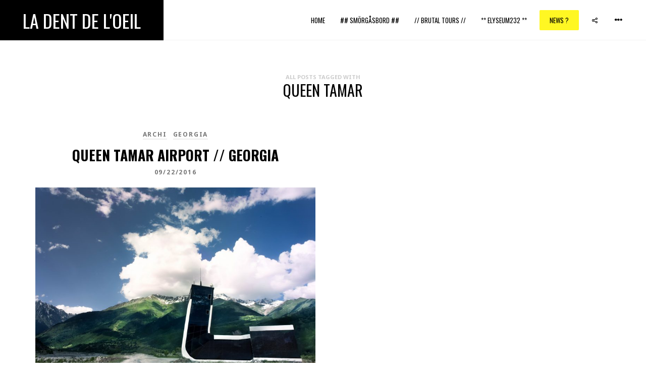

--- FILE ---
content_type: text/html; charset=UTF-8
request_url: https://ladentdeloeil.net/tag/queen-tamar/
body_size: 27319
content:
<!DOCTYPE HTML>
<html lang="en-US">
<head>
	<meta charset="UTF-8" />
	<meta name="viewport" content="width=device-width, initial-scale=1">

	
	<link rel="profile" href="http://gmpg.org/xfn/11">
	<link rel="pingback" href="https://ladentdeloeil.net/xmlrpc.php">

	<meta name='robots' content='index, follow, max-image-preview:large, max-snippet:-1, max-video-preview:-1' />

	<!-- This site is optimized with the Yoast SEO plugin v19.10 - https://yoast.com/wordpress/plugins/seo/ -->
	<title>Queen tamar Archives - La Dent de L&#039;Oeil</title>
	<link rel="canonical" href="https://ladentdeloeil.net/tag/queen-tamar/" />
	<meta property="og:locale" content="en_US" />
	<meta property="og:type" content="article" />
	<meta property="og:title" content="Queen tamar Archives - La Dent de L&#039;Oeil" />
	<meta property="og:url" content="https://ladentdeloeil.net/tag/queen-tamar/" />
	<meta property="og:site_name" content="La Dent de L&#039;Oeil" />
	<meta name="twitter:card" content="summary_large_image" />
	<meta name="twitter:site" content="@ladentdeloeil1" />
	<script type="application/ld+json" class="yoast-schema-graph">{"@context":"https://schema.org","@graph":[{"@type":"CollectionPage","@id":"https://ladentdeloeil.net/tag/queen-tamar/","url":"https://ladentdeloeil.net/tag/queen-tamar/","name":"Queen tamar Archives - La Dent de L&#039;Oeil","isPartOf":{"@id":"https://ladentdeloeil.net/#website"},"primaryImageOfPage":{"@id":"https://ladentdeloeil.net/tag/queen-tamar/#primaryimage"},"image":{"@id":"https://ladentdeloeil.net/tag/queen-tamar/#primaryimage"},"thumbnailUrl":"https://ladentdeloeil.net/wp-content/uploads/2016/09/29758095351_0ccaac6a3f_k.jpg","breadcrumb":{"@id":"https://ladentdeloeil.net/tag/queen-tamar/#breadcrumb"},"inLanguage":"en-US"},{"@type":"ImageObject","inLanguage":"en-US","@id":"https://ladentdeloeil.net/tag/queen-tamar/#primaryimage","url":"https://ladentdeloeil.net/wp-content/uploads/2016/09/29758095351_0ccaac6a3f_k.jpg","contentUrl":"https://ladentdeloeil.net/wp-content/uploads/2016/09/29758095351_0ccaac6a3f_k.jpg","width":2048,"height":1365,"caption":"Queen tamar airport (ხედი ზურულდის მთიდან) // mestia // georgia"},{"@type":"BreadcrumbList","@id":"https://ladentdeloeil.net/tag/queen-tamar/#breadcrumb","itemListElement":[{"@type":"ListItem","position":1,"name":"Home","item":"https://ladentdeloeil.net/"},{"@type":"ListItem","position":2,"name":"Queen tamar"}]},{"@type":"WebSite","@id":"https://ladentdeloeil.net/#website","url":"https://ladentdeloeil.net/","name":"La Dent de L&#039;Oeil","description":"Contemporary and  freelance  photography by Hélène Veilleux","potentialAction":[{"@type":"SearchAction","target":{"@type":"EntryPoint","urlTemplate":"https://ladentdeloeil.net/?s={search_term_string}"},"query-input":"required name=search_term_string"}],"inLanguage":"en-US"}]}</script>
	<!-- / Yoast SEO plugin. -->


<link rel='dns-prefetch' href='//fonts.googleapis.com' />
<link rel='preconnect' href='https://fonts.gstatic.com' crossorigin />
<link rel="alternate" type="application/rss+xml" title="La Dent de L&#039;Oeil &raquo; Feed" href="https://ladentdeloeil.net/feed/" />
<link rel="alternate" type="application/rss+xml" title="La Dent de L&#039;Oeil &raquo; Comments Feed" href="https://ladentdeloeil.net/comments/feed/" />
<link rel="alternate" type="application/rss+xml" title="La Dent de L&#039;Oeil &raquo; Queen tamar Tag Feed" href="https://ladentdeloeil.net/tag/queen-tamar/feed/" />
<style id='wp-img-auto-sizes-contain-inline-css' type='text/css'>
img:is([sizes=auto i],[sizes^="auto," i]){contain-intrinsic-size:3000px 1500px}
/*# sourceURL=wp-img-auto-sizes-contain-inline-css */
</style>
<style id='wp-emoji-styles-inline-css' type='text/css'>

	img.wp-smiley, img.emoji {
		display: inline !important;
		border: none !important;
		box-shadow: none !important;
		height: 1em !important;
		width: 1em !important;
		margin: 0 0.07em !important;
		vertical-align: -0.1em !important;
		background: none !important;
		padding: 0 !important;
	}
/*# sourceURL=wp-emoji-styles-inline-css */
</style>
<style id='wp-block-library-inline-css' type='text/css'>
:root{--wp-block-synced-color:#7a00df;--wp-block-synced-color--rgb:122,0,223;--wp-bound-block-color:var(--wp-block-synced-color);--wp-editor-canvas-background:#ddd;--wp-admin-theme-color:#007cba;--wp-admin-theme-color--rgb:0,124,186;--wp-admin-theme-color-darker-10:#006ba1;--wp-admin-theme-color-darker-10--rgb:0,107,160.5;--wp-admin-theme-color-darker-20:#005a87;--wp-admin-theme-color-darker-20--rgb:0,90,135;--wp-admin-border-width-focus:2px}@media (min-resolution:192dpi){:root{--wp-admin-border-width-focus:1.5px}}.wp-element-button{cursor:pointer}:root .has-very-light-gray-background-color{background-color:#eee}:root .has-very-dark-gray-background-color{background-color:#313131}:root .has-very-light-gray-color{color:#eee}:root .has-very-dark-gray-color{color:#313131}:root .has-vivid-green-cyan-to-vivid-cyan-blue-gradient-background{background:linear-gradient(135deg,#00d084,#0693e3)}:root .has-purple-crush-gradient-background{background:linear-gradient(135deg,#34e2e4,#4721fb 50%,#ab1dfe)}:root .has-hazy-dawn-gradient-background{background:linear-gradient(135deg,#faaca8,#dad0ec)}:root .has-subdued-olive-gradient-background{background:linear-gradient(135deg,#fafae1,#67a671)}:root .has-atomic-cream-gradient-background{background:linear-gradient(135deg,#fdd79a,#004a59)}:root .has-nightshade-gradient-background{background:linear-gradient(135deg,#330968,#31cdcf)}:root .has-midnight-gradient-background{background:linear-gradient(135deg,#020381,#2874fc)}:root{--wp--preset--font-size--normal:16px;--wp--preset--font-size--huge:42px}.has-regular-font-size{font-size:1em}.has-larger-font-size{font-size:2.625em}.has-normal-font-size{font-size:var(--wp--preset--font-size--normal)}.has-huge-font-size{font-size:var(--wp--preset--font-size--huge)}.has-text-align-center{text-align:center}.has-text-align-left{text-align:left}.has-text-align-right{text-align:right}.has-fit-text{white-space:nowrap!important}#end-resizable-editor-section{display:none}.aligncenter{clear:both}.items-justified-left{justify-content:flex-start}.items-justified-center{justify-content:center}.items-justified-right{justify-content:flex-end}.items-justified-space-between{justify-content:space-between}.screen-reader-text{border:0;clip-path:inset(50%);height:1px;margin:-1px;overflow:hidden;padding:0;position:absolute;width:1px;word-wrap:normal!important}.screen-reader-text:focus{background-color:#ddd;clip-path:none;color:#444;display:block;font-size:1em;height:auto;left:5px;line-height:normal;padding:15px 23px 14px;text-decoration:none;top:5px;width:auto;z-index:100000}html :where(.has-border-color){border-style:solid}html :where([style*=border-top-color]){border-top-style:solid}html :where([style*=border-right-color]){border-right-style:solid}html :where([style*=border-bottom-color]){border-bottom-style:solid}html :where([style*=border-left-color]){border-left-style:solid}html :where([style*=border-width]){border-style:solid}html :where([style*=border-top-width]){border-top-style:solid}html :where([style*=border-right-width]){border-right-style:solid}html :where([style*=border-bottom-width]){border-bottom-style:solid}html :where([style*=border-left-width]){border-left-style:solid}html :where(img[class*=wp-image-]){height:auto;max-width:100%}:where(figure){margin:0 0 1em}html :where(.is-position-sticky){--wp-admin--admin-bar--position-offset:var(--wp-admin--admin-bar--height,0px)}@media screen and (max-width:600px){html :where(.is-position-sticky){--wp-admin--admin-bar--position-offset:0px}}

/*# sourceURL=wp-block-library-inline-css */
</style><style id='global-styles-inline-css' type='text/css'>
:root{--wp--preset--aspect-ratio--square: 1;--wp--preset--aspect-ratio--4-3: 4/3;--wp--preset--aspect-ratio--3-4: 3/4;--wp--preset--aspect-ratio--3-2: 3/2;--wp--preset--aspect-ratio--2-3: 2/3;--wp--preset--aspect-ratio--16-9: 16/9;--wp--preset--aspect-ratio--9-16: 9/16;--wp--preset--color--black: #000000;--wp--preset--color--cyan-bluish-gray: #abb8c3;--wp--preset--color--white: #ffffff;--wp--preset--color--pale-pink: #f78da7;--wp--preset--color--vivid-red: #cf2e2e;--wp--preset--color--luminous-vivid-orange: #ff6900;--wp--preset--color--luminous-vivid-amber: #fcb900;--wp--preset--color--light-green-cyan: #7bdcb5;--wp--preset--color--vivid-green-cyan: #00d084;--wp--preset--color--pale-cyan-blue: #8ed1fc;--wp--preset--color--vivid-cyan-blue: #0693e3;--wp--preset--color--vivid-purple: #9b51e0;--wp--preset--gradient--vivid-cyan-blue-to-vivid-purple: linear-gradient(135deg,rgb(6,147,227) 0%,rgb(155,81,224) 100%);--wp--preset--gradient--light-green-cyan-to-vivid-green-cyan: linear-gradient(135deg,rgb(122,220,180) 0%,rgb(0,208,130) 100%);--wp--preset--gradient--luminous-vivid-amber-to-luminous-vivid-orange: linear-gradient(135deg,rgb(252,185,0) 0%,rgb(255,105,0) 100%);--wp--preset--gradient--luminous-vivid-orange-to-vivid-red: linear-gradient(135deg,rgb(255,105,0) 0%,rgb(207,46,46) 100%);--wp--preset--gradient--very-light-gray-to-cyan-bluish-gray: linear-gradient(135deg,rgb(238,238,238) 0%,rgb(169,184,195) 100%);--wp--preset--gradient--cool-to-warm-spectrum: linear-gradient(135deg,rgb(74,234,220) 0%,rgb(151,120,209) 20%,rgb(207,42,186) 40%,rgb(238,44,130) 60%,rgb(251,105,98) 80%,rgb(254,248,76) 100%);--wp--preset--gradient--blush-light-purple: linear-gradient(135deg,rgb(255,206,236) 0%,rgb(152,150,240) 100%);--wp--preset--gradient--blush-bordeaux: linear-gradient(135deg,rgb(254,205,165) 0%,rgb(254,45,45) 50%,rgb(107,0,62) 100%);--wp--preset--gradient--luminous-dusk: linear-gradient(135deg,rgb(255,203,112) 0%,rgb(199,81,192) 50%,rgb(65,88,208) 100%);--wp--preset--gradient--pale-ocean: linear-gradient(135deg,rgb(255,245,203) 0%,rgb(182,227,212) 50%,rgb(51,167,181) 100%);--wp--preset--gradient--electric-grass: linear-gradient(135deg,rgb(202,248,128) 0%,rgb(113,206,126) 100%);--wp--preset--gradient--midnight: linear-gradient(135deg,rgb(2,3,129) 0%,rgb(40,116,252) 100%);--wp--preset--font-size--small: 13px;--wp--preset--font-size--medium: 20px;--wp--preset--font-size--large: 36px;--wp--preset--font-size--x-large: 42px;--wp--preset--spacing--20: 0.44rem;--wp--preset--spacing--30: 0.67rem;--wp--preset--spacing--40: 1rem;--wp--preset--spacing--50: 1.5rem;--wp--preset--spacing--60: 2.25rem;--wp--preset--spacing--70: 3.38rem;--wp--preset--spacing--80: 5.06rem;--wp--preset--shadow--natural: 6px 6px 9px rgba(0, 0, 0, 0.2);--wp--preset--shadow--deep: 12px 12px 50px rgba(0, 0, 0, 0.4);--wp--preset--shadow--sharp: 6px 6px 0px rgba(0, 0, 0, 0.2);--wp--preset--shadow--outlined: 6px 6px 0px -3px rgb(255, 255, 255), 6px 6px rgb(0, 0, 0);--wp--preset--shadow--crisp: 6px 6px 0px rgb(0, 0, 0);}:where(.is-layout-flex){gap: 0.5em;}:where(.is-layout-grid){gap: 0.5em;}body .is-layout-flex{display: flex;}.is-layout-flex{flex-wrap: wrap;align-items: center;}.is-layout-flex > :is(*, div){margin: 0;}body .is-layout-grid{display: grid;}.is-layout-grid > :is(*, div){margin: 0;}:where(.wp-block-columns.is-layout-flex){gap: 2em;}:where(.wp-block-columns.is-layout-grid){gap: 2em;}:where(.wp-block-post-template.is-layout-flex){gap: 1.25em;}:where(.wp-block-post-template.is-layout-grid){gap: 1.25em;}.has-black-color{color: var(--wp--preset--color--black) !important;}.has-cyan-bluish-gray-color{color: var(--wp--preset--color--cyan-bluish-gray) !important;}.has-white-color{color: var(--wp--preset--color--white) !important;}.has-pale-pink-color{color: var(--wp--preset--color--pale-pink) !important;}.has-vivid-red-color{color: var(--wp--preset--color--vivid-red) !important;}.has-luminous-vivid-orange-color{color: var(--wp--preset--color--luminous-vivid-orange) !important;}.has-luminous-vivid-amber-color{color: var(--wp--preset--color--luminous-vivid-amber) !important;}.has-light-green-cyan-color{color: var(--wp--preset--color--light-green-cyan) !important;}.has-vivid-green-cyan-color{color: var(--wp--preset--color--vivid-green-cyan) !important;}.has-pale-cyan-blue-color{color: var(--wp--preset--color--pale-cyan-blue) !important;}.has-vivid-cyan-blue-color{color: var(--wp--preset--color--vivid-cyan-blue) !important;}.has-vivid-purple-color{color: var(--wp--preset--color--vivid-purple) !important;}.has-black-background-color{background-color: var(--wp--preset--color--black) !important;}.has-cyan-bluish-gray-background-color{background-color: var(--wp--preset--color--cyan-bluish-gray) !important;}.has-white-background-color{background-color: var(--wp--preset--color--white) !important;}.has-pale-pink-background-color{background-color: var(--wp--preset--color--pale-pink) !important;}.has-vivid-red-background-color{background-color: var(--wp--preset--color--vivid-red) !important;}.has-luminous-vivid-orange-background-color{background-color: var(--wp--preset--color--luminous-vivid-orange) !important;}.has-luminous-vivid-amber-background-color{background-color: var(--wp--preset--color--luminous-vivid-amber) !important;}.has-light-green-cyan-background-color{background-color: var(--wp--preset--color--light-green-cyan) !important;}.has-vivid-green-cyan-background-color{background-color: var(--wp--preset--color--vivid-green-cyan) !important;}.has-pale-cyan-blue-background-color{background-color: var(--wp--preset--color--pale-cyan-blue) !important;}.has-vivid-cyan-blue-background-color{background-color: var(--wp--preset--color--vivid-cyan-blue) !important;}.has-vivid-purple-background-color{background-color: var(--wp--preset--color--vivid-purple) !important;}.has-black-border-color{border-color: var(--wp--preset--color--black) !important;}.has-cyan-bluish-gray-border-color{border-color: var(--wp--preset--color--cyan-bluish-gray) !important;}.has-white-border-color{border-color: var(--wp--preset--color--white) !important;}.has-pale-pink-border-color{border-color: var(--wp--preset--color--pale-pink) !important;}.has-vivid-red-border-color{border-color: var(--wp--preset--color--vivid-red) !important;}.has-luminous-vivid-orange-border-color{border-color: var(--wp--preset--color--luminous-vivid-orange) !important;}.has-luminous-vivid-amber-border-color{border-color: var(--wp--preset--color--luminous-vivid-amber) !important;}.has-light-green-cyan-border-color{border-color: var(--wp--preset--color--light-green-cyan) !important;}.has-vivid-green-cyan-border-color{border-color: var(--wp--preset--color--vivid-green-cyan) !important;}.has-pale-cyan-blue-border-color{border-color: var(--wp--preset--color--pale-cyan-blue) !important;}.has-vivid-cyan-blue-border-color{border-color: var(--wp--preset--color--vivid-cyan-blue) !important;}.has-vivid-purple-border-color{border-color: var(--wp--preset--color--vivid-purple) !important;}.has-vivid-cyan-blue-to-vivid-purple-gradient-background{background: var(--wp--preset--gradient--vivid-cyan-blue-to-vivid-purple) !important;}.has-light-green-cyan-to-vivid-green-cyan-gradient-background{background: var(--wp--preset--gradient--light-green-cyan-to-vivid-green-cyan) !important;}.has-luminous-vivid-amber-to-luminous-vivid-orange-gradient-background{background: var(--wp--preset--gradient--luminous-vivid-amber-to-luminous-vivid-orange) !important;}.has-luminous-vivid-orange-to-vivid-red-gradient-background{background: var(--wp--preset--gradient--luminous-vivid-orange-to-vivid-red) !important;}.has-very-light-gray-to-cyan-bluish-gray-gradient-background{background: var(--wp--preset--gradient--very-light-gray-to-cyan-bluish-gray) !important;}.has-cool-to-warm-spectrum-gradient-background{background: var(--wp--preset--gradient--cool-to-warm-spectrum) !important;}.has-blush-light-purple-gradient-background{background: var(--wp--preset--gradient--blush-light-purple) !important;}.has-blush-bordeaux-gradient-background{background: var(--wp--preset--gradient--blush-bordeaux) !important;}.has-luminous-dusk-gradient-background{background: var(--wp--preset--gradient--luminous-dusk) !important;}.has-pale-ocean-gradient-background{background: var(--wp--preset--gradient--pale-ocean) !important;}.has-electric-grass-gradient-background{background: var(--wp--preset--gradient--electric-grass) !important;}.has-midnight-gradient-background{background: var(--wp--preset--gradient--midnight) !important;}.has-small-font-size{font-size: var(--wp--preset--font-size--small) !important;}.has-medium-font-size{font-size: var(--wp--preset--font-size--medium) !important;}.has-large-font-size{font-size: var(--wp--preset--font-size--large) !important;}.has-x-large-font-size{font-size: var(--wp--preset--font-size--x-large) !important;}
/*# sourceURL=global-styles-inline-css */
</style>

<style id='classic-theme-styles-inline-css' type='text/css'>
/*! This file is auto-generated */
.wp-block-button__link{color:#fff;background-color:#32373c;border-radius:9999px;box-shadow:none;text-decoration:none;padding:calc(.667em + 2px) calc(1.333em + 2px);font-size:1.125em}.wp-block-file__button{background:#32373c;color:#fff;text-decoration:none}
/*# sourceURL=/wp-includes/css/classic-themes.min.css */
</style>
<style id='extendify-gutenberg-patterns-and-templates-utilities-inline-css' type='text/css'>
.ext-absolute {
  position: absolute !important;
}

.ext-relative {
  position: relative !important;
}

.ext-top-base {
  top: var(--wp--style--block-gap, 1.75rem) !important;
}

.ext-top-lg {
  top: var(--extendify--spacing--large, 3rem) !important;
}

.ext--top-base {
  top: calc(var(--wp--style--block-gap, 1.75rem) * -1) !important;
}

.ext--top-lg {
  top: calc(var(--extendify--spacing--large, 3rem) * -1) !important;
}

.ext-right-base {
  right: var(--wp--style--block-gap, 1.75rem) !important;
}

.ext-right-lg {
  right: var(--extendify--spacing--large, 3rem) !important;
}

.ext--right-base {
  right: calc(var(--wp--style--block-gap, 1.75rem) * -1) !important;
}

.ext--right-lg {
  right: calc(var(--extendify--spacing--large, 3rem) * -1) !important;
}

.ext-bottom-base {
  bottom: var(--wp--style--block-gap, 1.75rem) !important;
}

.ext-bottom-lg {
  bottom: var(--extendify--spacing--large, 3rem) !important;
}

.ext--bottom-base {
  bottom: calc(var(--wp--style--block-gap, 1.75rem) * -1) !important;
}

.ext--bottom-lg {
  bottom: calc(var(--extendify--spacing--large, 3rem) * -1) !important;
}

.ext-left-base {
  left: var(--wp--style--block-gap, 1.75rem) !important;
}

.ext-left-lg {
  left: var(--extendify--spacing--large, 3rem) !important;
}

.ext--left-base {
  left: calc(var(--wp--style--block-gap, 1.75rem) * -1) !important;
}

.ext--left-lg {
  left: calc(var(--extendify--spacing--large, 3rem) * -1) !important;
}

.ext-order-1 {
  order: 1 !important;
}

.ext-order-2 {
  order: 2 !important;
}

.ext-col-auto {
  grid-column: auto !important;
}

.ext-col-span-1 {
  grid-column: span 1 / span 1 !important;
}

.ext-col-span-2 {
  grid-column: span 2 / span 2 !important;
}

.ext-col-span-3 {
  grid-column: span 3 / span 3 !important;
}

.ext-col-span-4 {
  grid-column: span 4 / span 4 !important;
}

.ext-col-span-5 {
  grid-column: span 5 / span 5 !important;
}

.ext-col-span-6 {
  grid-column: span 6 / span 6 !important;
}

.ext-col-span-7 {
  grid-column: span 7 / span 7 !important;
}

.ext-col-span-8 {
  grid-column: span 8 / span 8 !important;
}

.ext-col-span-9 {
  grid-column: span 9 / span 9 !important;
}

.ext-col-span-10 {
  grid-column: span 10 / span 10 !important;
}

.ext-col-span-11 {
  grid-column: span 11 / span 11 !important;
}

.ext-col-span-12 {
  grid-column: span 12 / span 12 !important;
}

.ext-col-span-full {
  grid-column: 1 / -1 !important;
}

.ext-col-start-1 {
  grid-column-start: 1 !important;
}

.ext-col-start-2 {
  grid-column-start: 2 !important;
}

.ext-col-start-3 {
  grid-column-start: 3 !important;
}

.ext-col-start-4 {
  grid-column-start: 4 !important;
}

.ext-col-start-5 {
  grid-column-start: 5 !important;
}

.ext-col-start-6 {
  grid-column-start: 6 !important;
}

.ext-col-start-7 {
  grid-column-start: 7 !important;
}

.ext-col-start-8 {
  grid-column-start: 8 !important;
}

.ext-col-start-9 {
  grid-column-start: 9 !important;
}

.ext-col-start-10 {
  grid-column-start: 10 !important;
}

.ext-col-start-11 {
  grid-column-start: 11 !important;
}

.ext-col-start-12 {
  grid-column-start: 12 !important;
}

.ext-col-start-13 {
  grid-column-start: 13 !important;
}

.ext-col-start-auto {
  grid-column-start: auto !important;
}

.ext-col-end-1 {
  grid-column-end: 1 !important;
}

.ext-col-end-2 {
  grid-column-end: 2 !important;
}

.ext-col-end-3 {
  grid-column-end: 3 !important;
}

.ext-col-end-4 {
  grid-column-end: 4 !important;
}

.ext-col-end-5 {
  grid-column-end: 5 !important;
}

.ext-col-end-6 {
  grid-column-end: 6 !important;
}

.ext-col-end-7 {
  grid-column-end: 7 !important;
}

.ext-col-end-8 {
  grid-column-end: 8 !important;
}

.ext-col-end-9 {
  grid-column-end: 9 !important;
}

.ext-col-end-10 {
  grid-column-end: 10 !important;
}

.ext-col-end-11 {
  grid-column-end: 11 !important;
}

.ext-col-end-12 {
  grid-column-end: 12 !important;
}

.ext-col-end-13 {
  grid-column-end: 13 !important;
}

.ext-col-end-auto {
  grid-column-end: auto !important;
}

.ext-row-auto {
  grid-row: auto !important;
}

.ext-row-span-1 {
  grid-row: span 1 / span 1 !important;
}

.ext-row-span-2 {
  grid-row: span 2 / span 2 !important;
}

.ext-row-span-3 {
  grid-row: span 3 / span 3 !important;
}

.ext-row-span-4 {
  grid-row: span 4 / span 4 !important;
}

.ext-row-span-5 {
  grid-row: span 5 / span 5 !important;
}

.ext-row-span-6 {
  grid-row: span 6 / span 6 !important;
}

.ext-row-span-full {
  grid-row: 1 / -1 !important;
}

.ext-row-start-1 {
  grid-row-start: 1 !important;
}

.ext-row-start-2 {
  grid-row-start: 2 !important;
}

.ext-row-start-3 {
  grid-row-start: 3 !important;
}

.ext-row-start-4 {
  grid-row-start: 4 !important;
}

.ext-row-start-5 {
  grid-row-start: 5 !important;
}

.ext-row-start-6 {
  grid-row-start: 6 !important;
}

.ext-row-start-7 {
  grid-row-start: 7 !important;
}

.ext-row-start-auto {
  grid-row-start: auto !important;
}

.ext-row-end-1 {
  grid-row-end: 1 !important;
}

.ext-row-end-2 {
  grid-row-end: 2 !important;
}

.ext-row-end-3 {
  grid-row-end: 3 !important;
}

.ext-row-end-4 {
  grid-row-end: 4 !important;
}

.ext-row-end-5 {
  grid-row-end: 5 !important;
}

.ext-row-end-6 {
  grid-row-end: 6 !important;
}

.ext-row-end-7 {
  grid-row-end: 7 !important;
}

.ext-row-end-auto {
  grid-row-end: auto !important;
}

.ext-m-0:not([style*="margin"]) {
  margin: 0 !important;
}

.ext-m-auto:not([style*="margin"]) {
  margin: auto !important;
}

.ext-m-base:not([style*="margin"]) {
  margin: var(--wp--style--block-gap, 1.75rem) !important;
}

.ext-m-lg:not([style*="margin"]) {
  margin: var(--extendify--spacing--large, 3rem) !important;
}

.ext--m-base:not([style*="margin"]) {
  margin: calc(var(--wp--style--block-gap, 1.75rem) * -1) !important;
}

.ext--m-lg:not([style*="margin"]) {
  margin: calc(var(--extendify--spacing--large, 3rem) * -1) !important;
}

.ext-mx-0:not([style*="margin"]) {
  margin-left: 0 !important;
  margin-right: 0 !important;
}

.ext-mx-auto:not([style*="margin"]) {
  margin-left: auto !important;
  margin-right: auto !important;
}

.ext-mx-base:not([style*="margin"]) {
  margin-left: var(--wp--style--block-gap, 1.75rem) !important;
  margin-right: var(--wp--style--block-gap, 1.75rem) !important;
}

.ext-mx-lg:not([style*="margin"]) {
  margin-left: var(--extendify--spacing--large, 3rem) !important;
  margin-right: var(--extendify--spacing--large, 3rem) !important;
}

.ext--mx-base:not([style*="margin"]) {
  margin-left: calc(var(--wp--style--block-gap, 1.75rem) * -1) !important;
  margin-right: calc(var(--wp--style--block-gap, 1.75rem) * -1) !important;
}

.ext--mx-lg:not([style*="margin"]) {
  margin-left: calc(var(--extendify--spacing--large, 3rem) * -1) !important;
  margin-right: calc(var(--extendify--spacing--large, 3rem) * -1) !important;
}

.ext-my-0:not([style*="margin"]) {
  margin-top: 0 !important;
  margin-bottom: 0 !important;
}

.ext-my-auto:not([style*="margin"]) {
  margin-top: auto !important;
  margin-bottom: auto !important;
}

.ext-my-base:not([style*="margin"]) {
  margin-top: var(--wp--style--block-gap, 1.75rem) !important;
  margin-bottom: var(--wp--style--block-gap, 1.75rem) !important;
}

.ext-my-lg:not([style*="margin"]) {
  margin-top: var(--extendify--spacing--large, 3rem) !important;
  margin-bottom: var(--extendify--spacing--large, 3rem) !important;
}

.ext--my-base:not([style*="margin"]) {
  margin-top: calc(var(--wp--style--block-gap, 1.75rem) * -1) !important;
  margin-bottom: calc(var(--wp--style--block-gap, 1.75rem) * -1) !important;
}

.ext--my-lg:not([style*="margin"]) {
  margin-top: calc(var(--extendify--spacing--large, 3rem) * -1) !important;
  margin-bottom: calc(var(--extendify--spacing--large, 3rem) * -1) !important;
}

.ext-mt-0:not([style*="margin"]) {
  margin-top: 0 !important;
}

.ext-mt-auto:not([style*="margin"]) {
  margin-top: auto !important;
}

.ext-mt-base:not([style*="margin"]) {
  margin-top: var(--wp--style--block-gap, 1.75rem) !important;
}

.ext-mt-lg:not([style*="margin"]) {
  margin-top: var(--extendify--spacing--large, 3rem) !important;
}

.ext--mt-base:not([style*="margin"]) {
  margin-top: calc(var(--wp--style--block-gap, 1.75rem) * -1) !important;
}

.ext--mt-lg:not([style*="margin"]) {
  margin-top: calc(var(--extendify--spacing--large, 3rem) * -1) !important;
}

.ext-mr-0:not([style*="margin"]) {
  margin-right: 0 !important;
}

.ext-mr-auto:not([style*="margin"]) {
  margin-right: auto !important;
}

.ext-mr-base:not([style*="margin"]) {
  margin-right: var(--wp--style--block-gap, 1.75rem) !important;
}

.ext-mr-lg:not([style*="margin"]) {
  margin-right: var(--extendify--spacing--large, 3rem) !important;
}

.ext--mr-base:not([style*="margin"]) {
  margin-right: calc(var(--wp--style--block-gap, 1.75rem) * -1) !important;
}

.ext--mr-lg:not([style*="margin"]) {
  margin-right: calc(var(--extendify--spacing--large, 3rem) * -1) !important;
}

.ext-mb-0:not([style*="margin"]) {
  margin-bottom: 0 !important;
}

.ext-mb-auto:not([style*="margin"]) {
  margin-bottom: auto !important;
}

.ext-mb-base:not([style*="margin"]) {
  margin-bottom: var(--wp--style--block-gap, 1.75rem) !important;
}

.ext-mb-lg:not([style*="margin"]) {
  margin-bottom: var(--extendify--spacing--large, 3rem) !important;
}

.ext--mb-base:not([style*="margin"]) {
  margin-bottom: calc(var(--wp--style--block-gap, 1.75rem) * -1) !important;
}

.ext--mb-lg:not([style*="margin"]) {
  margin-bottom: calc(var(--extendify--spacing--large, 3rem) * -1) !important;
}

.ext-ml-0:not([style*="margin"]) {
  margin-left: 0 !important;
}

.ext-ml-auto:not([style*="margin"]) {
  margin-left: auto !important;
}

.ext-ml-base:not([style*="margin"]) {
  margin-left: var(--wp--style--block-gap, 1.75rem) !important;
}

.ext-ml-lg:not([style*="margin"]) {
  margin-left: var(--extendify--spacing--large, 3rem) !important;
}

.ext--ml-base:not([style*="margin"]) {
  margin-left: calc(var(--wp--style--block-gap, 1.75rem) * -1) !important;
}

.ext--ml-lg:not([style*="margin"]) {
  margin-left: calc(var(--extendify--spacing--large, 3rem) * -1) !important;
}

.ext-block {
  display: block !important;
}

.ext-inline-block {
  display: inline-block !important;
}

.ext-inline {
  display: inline !important;
}

.ext-flex {
  display: flex !important;
}

.ext-inline-flex {
  display: inline-flex !important;
}

.ext-grid {
  display: grid !important;
}

.ext-inline-grid {
  display: inline-grid !important;
}

.ext-hidden {
  display: none !important;
}

.ext-w-auto {
  width: auto !important;
}

.ext-w-full {
  width: 100% !important;
}

.ext-max-w-full {
  max-width: 100% !important;
}

.ext-flex-1 {
  flex: 1 1 0% !important;
}

.ext-flex-auto {
  flex: 1 1 auto !important;
}

.ext-flex-initial {
  flex: 0 1 auto !important;
}

.ext-flex-none {
  flex: none !important;
}

.ext-flex-shrink-0 {
  flex-shrink: 0 !important;
}

.ext-flex-shrink {
  flex-shrink: 1 !important;
}

.ext-flex-grow-0 {
  flex-grow: 0 !important;
}

.ext-flex-grow {
  flex-grow: 1 !important;
}

.ext-list-none {
  list-style-type: none !important;
}

.ext-grid-cols-1 {
  grid-template-columns: repeat(1, minmax(0, 1fr)) !important;
}

.ext-grid-cols-2 {
  grid-template-columns: repeat(2, minmax(0, 1fr)) !important;
}

.ext-grid-cols-3 {
  grid-template-columns: repeat(3, minmax(0, 1fr)) !important;
}

.ext-grid-cols-4 {
  grid-template-columns: repeat(4, minmax(0, 1fr)) !important;
}

.ext-grid-cols-5 {
  grid-template-columns: repeat(5, minmax(0, 1fr)) !important;
}

.ext-grid-cols-6 {
  grid-template-columns: repeat(6, minmax(0, 1fr)) !important;
}

.ext-grid-cols-7 {
  grid-template-columns: repeat(7, minmax(0, 1fr)) !important;
}

.ext-grid-cols-8 {
  grid-template-columns: repeat(8, minmax(0, 1fr)) !important;
}

.ext-grid-cols-9 {
  grid-template-columns: repeat(9, minmax(0, 1fr)) !important;
}

.ext-grid-cols-10 {
  grid-template-columns: repeat(10, minmax(0, 1fr)) !important;
}

.ext-grid-cols-11 {
  grid-template-columns: repeat(11, minmax(0, 1fr)) !important;
}

.ext-grid-cols-12 {
  grid-template-columns: repeat(12, minmax(0, 1fr)) !important;
}

.ext-grid-cols-none {
  grid-template-columns: none !important;
}

.ext-grid-rows-1 {
  grid-template-rows: repeat(1, minmax(0, 1fr)) !important;
}

.ext-grid-rows-2 {
  grid-template-rows: repeat(2, minmax(0, 1fr)) !important;
}

.ext-grid-rows-3 {
  grid-template-rows: repeat(3, minmax(0, 1fr)) !important;
}

.ext-grid-rows-4 {
  grid-template-rows: repeat(4, minmax(0, 1fr)) !important;
}

.ext-grid-rows-5 {
  grid-template-rows: repeat(5, minmax(0, 1fr)) !important;
}

.ext-grid-rows-6 {
  grid-template-rows: repeat(6, minmax(0, 1fr)) !important;
}

.ext-grid-rows-none {
  grid-template-rows: none !important;
}

.ext-flex-row {
  flex-direction: row !important;
}

.ext-flex-row-reverse {
  flex-direction: row-reverse !important;
}

.ext-flex-col {
  flex-direction: column !important;
}

.ext-flex-col-reverse {
  flex-direction: column-reverse !important;
}

.ext-flex-wrap {
  flex-wrap: wrap !important;
}

.ext-flex-wrap-reverse {
  flex-wrap: wrap-reverse !important;
}

.ext-flex-nowrap {
  flex-wrap: nowrap !important;
}

.ext-items-start {
  align-items: flex-start !important;
}

.ext-items-end {
  align-items: flex-end !important;
}

.ext-items-center {
  align-items: center !important;
}

.ext-items-baseline {
  align-items: baseline !important;
}

.ext-items-stretch {
  align-items: stretch !important;
}

.ext-justify-start {
  justify-content: flex-start !important;
}

.ext-justify-end {
  justify-content: flex-end !important;
}

.ext-justify-center {
  justify-content: center !important;
}

.ext-justify-between {
  justify-content: space-between !important;
}

.ext-justify-around {
  justify-content: space-around !important;
}

.ext-justify-evenly {
  justify-content: space-evenly !important;
}

.ext-justify-items-start {
  justify-items: start !important;
}

.ext-justify-items-end {
  justify-items: end !important;
}

.ext-justify-items-center {
  justify-items: center !important;
}

.ext-justify-items-stretch {
  justify-items: stretch !important;
}

.ext-gap-0 {
  gap: 0 !important;
}

.ext-gap-base {
  gap: var(--wp--style--block-gap, 1.75rem) !important;
}

.ext-gap-lg {
  gap: var(--extendify--spacing--large, 3rem) !important;
}

.ext-gap-x-0 {
  -moz-column-gap: 0 !important;
       column-gap: 0 !important;
}

.ext-gap-x-base {
  -moz-column-gap: var(--wp--style--block-gap, 1.75rem) !important;
       column-gap: var(--wp--style--block-gap, 1.75rem) !important;
}

.ext-gap-x-lg {
  -moz-column-gap: var(--extendify--spacing--large, 3rem) !important;
       column-gap: var(--extendify--spacing--large, 3rem) !important;
}

.ext-gap-y-0 {
  row-gap: 0 !important;
}

.ext-gap-y-base {
  row-gap: var(--wp--style--block-gap, 1.75rem) !important;
}

.ext-gap-y-lg {
  row-gap: var(--extendify--spacing--large, 3rem) !important;
}

.ext-justify-self-auto {
  justify-self: auto !important;
}

.ext-justify-self-start {
  justify-self: start !important;
}

.ext-justify-self-end {
  justify-self: end !important;
}

.ext-justify-self-center {
  justify-self: center !important;
}

.ext-justify-self-stretch {
  justify-self: stretch !important;
}

.ext-rounded-none {
  border-radius: 0px !important;
}

.ext-rounded-full {
  border-radius: 9999px !important;
}

.ext-rounded-t-none {
  border-top-left-radius: 0px !important;
  border-top-right-radius: 0px !important;
}

.ext-rounded-t-full {
  border-top-left-radius: 9999px !important;
  border-top-right-radius: 9999px !important;
}

.ext-rounded-r-none {
  border-top-right-radius: 0px !important;
  border-bottom-right-radius: 0px !important;
}

.ext-rounded-r-full {
  border-top-right-radius: 9999px !important;
  border-bottom-right-radius: 9999px !important;
}

.ext-rounded-b-none {
  border-bottom-right-radius: 0px !important;
  border-bottom-left-radius: 0px !important;
}

.ext-rounded-b-full {
  border-bottom-right-radius: 9999px !important;
  border-bottom-left-radius: 9999px !important;
}

.ext-rounded-l-none {
  border-top-left-radius: 0px !important;
  border-bottom-left-radius: 0px !important;
}

.ext-rounded-l-full {
  border-top-left-radius: 9999px !important;
  border-bottom-left-radius: 9999px !important;
}

.ext-rounded-tl-none {
  border-top-left-radius: 0px !important;
}

.ext-rounded-tl-full {
  border-top-left-radius: 9999px !important;
}

.ext-rounded-tr-none {
  border-top-right-radius: 0px !important;
}

.ext-rounded-tr-full {
  border-top-right-radius: 9999px !important;
}

.ext-rounded-br-none {
  border-bottom-right-radius: 0px !important;
}

.ext-rounded-br-full {
  border-bottom-right-radius: 9999px !important;
}

.ext-rounded-bl-none {
  border-bottom-left-radius: 0px !important;
}

.ext-rounded-bl-full {
  border-bottom-left-radius: 9999px !important;
}

.ext-border-0 {
  border-width: 0px !important;
}

.ext-border-t-0 {
  border-top-width: 0px !important;
}

.ext-border-r-0 {
  border-right-width: 0px !important;
}

.ext-border-b-0 {
  border-bottom-width: 0px !important;
}

.ext-border-l-0 {
  border-left-width: 0px !important;
}

.ext-p-0:not([style*="padding"]) {
  padding: 0 !important;
}

.ext-p-base:not([style*="padding"]) {
  padding: var(--wp--style--block-gap, 1.75rem) !important;
}

.ext-p-lg:not([style*="padding"]) {
  padding: var(--extendify--spacing--large, 3rem) !important;
}

.ext-px-0:not([style*="padding"]) {
  padding-left: 0 !important;
  padding-right: 0 !important;
}

.ext-px-base:not([style*="padding"]) {
  padding-left: var(--wp--style--block-gap, 1.75rem) !important;
  padding-right: var(--wp--style--block-gap, 1.75rem) !important;
}

.ext-px-lg:not([style*="padding"]) {
  padding-left: var(--extendify--spacing--large, 3rem) !important;
  padding-right: var(--extendify--spacing--large, 3rem) !important;
}

.ext-py-0:not([style*="padding"]) {
  padding-top: 0 !important;
  padding-bottom: 0 !important;
}

.ext-py-base:not([style*="padding"]) {
  padding-top: var(--wp--style--block-gap, 1.75rem) !important;
  padding-bottom: var(--wp--style--block-gap, 1.75rem) !important;
}

.ext-py-lg:not([style*="padding"]) {
  padding-top: var(--extendify--spacing--large, 3rem) !important;
  padding-bottom: var(--extendify--spacing--large, 3rem) !important;
}

.ext-pt-0:not([style*="padding"]) {
  padding-top: 0 !important;
}

.ext-pt-base:not([style*="padding"]) {
  padding-top: var(--wp--style--block-gap, 1.75rem) !important;
}

.ext-pt-lg:not([style*="padding"]) {
  padding-top: var(--extendify--spacing--large, 3rem) !important;
}

.ext-pr-0:not([style*="padding"]) {
  padding-right: 0 !important;
}

.ext-pr-base:not([style*="padding"]) {
  padding-right: var(--wp--style--block-gap, 1.75rem) !important;
}

.ext-pr-lg:not([style*="padding"]) {
  padding-right: var(--extendify--spacing--large, 3rem) !important;
}

.ext-pb-0:not([style*="padding"]) {
  padding-bottom: 0 !important;
}

.ext-pb-base:not([style*="padding"]) {
  padding-bottom: var(--wp--style--block-gap, 1.75rem) !important;
}

.ext-pb-lg:not([style*="padding"]) {
  padding-bottom: var(--extendify--spacing--large, 3rem) !important;
}

.ext-pl-0:not([style*="padding"]) {
  padding-left: 0 !important;
}

.ext-pl-base:not([style*="padding"]) {
  padding-left: var(--wp--style--block-gap, 1.75rem) !important;
}

.ext-pl-lg:not([style*="padding"]) {
  padding-left: var(--extendify--spacing--large, 3rem) !important;
}

.ext-text-left {
  text-align: left !important;
}

.ext-text-center {
  text-align: center !important;
}

.ext-text-right {
  text-align: right !important;
}

.ext-leading-none {
  line-height: 1 !important;
}

.ext-leading-tight {
  line-height: 1.25 !important;
}

.ext-leading-snug {
  line-height: 1.375 !important;
}

.ext-leading-normal {
  line-height: 1.5 !important;
}

.ext-leading-relaxed {
  line-height: 1.625 !important;
}

.ext-leading-loose {
  line-height: 2 !important;
}

.ext-aspect-square img {
  aspect-ratio: 1 / 1 !important;
  -o-object-fit: cover !important;
     object-fit: cover !important;
}

.ext-aspect-landscape img {
  aspect-ratio: 4 / 3 !important;
  -o-object-fit: cover !important;
     object-fit: cover !important;
}

.ext-aspect-landscape-wide img {
  aspect-ratio: 16 / 9 !important;
  -o-object-fit: cover !important;
     object-fit: cover !important;
}

.ext-aspect-portrait img {
  aspect-ratio: 3 / 4 !important;
  -o-object-fit: cover !important;
     object-fit: cover !important;
}

.ext-aspect-square .components-resizable-box__container,
.ext-aspect-landscape .components-resizable-box__container,
.ext-aspect-landscape-wide .components-resizable-box__container,
.ext-aspect-portrait .components-resizable-box__container {
  height: auto !important;
}

.clip-path--rhombus img {
  -webkit-clip-path: polygon(15% 6%, 80% 29%, 84% 93%, 23% 69%) !important;
          clip-path: polygon(15% 6%, 80% 29%, 84% 93%, 23% 69%) !important;
}

.clip-path--diamond img {
  -webkit-clip-path: polygon(5% 29%, 60% 2%, 91% 64%, 36% 89%) !important;
          clip-path: polygon(5% 29%, 60% 2%, 91% 64%, 36% 89%) !important;
}

.clip-path--rhombus-alt img {
  -webkit-clip-path: polygon(14% 9%, 85% 24%, 91% 89%, 19% 76%) !important;
          clip-path: polygon(14% 9%, 85% 24%, 91% 89%, 19% 76%) !important;
}

/*
The .ext utility is a top-level class that we use to target contents within our patterns.
We use it here to ensure columns blocks display well across themes.
*/

.wp-block-columns[class*="fullwidth-cols"] {
  /* no suggestion */
  margin-bottom: unset !important;
}

.wp-block-column.editor\:pointer-events-none {
  /* no suggestion */
  margin-top: 0 !important;
  margin-bottom: 0 !important;
}

.is-root-container.block-editor-block-list__layout
    > [data-align="full"]:not(:first-of-type)
    > .wp-block-column.editor\:pointer-events-none,
.is-root-container.block-editor-block-list__layout
    > [data-align="wide"]
    > .wp-block-column.editor\:pointer-events-none {
  /* no suggestion */
  margin-top: calc(-1 * var(--wp--style--block-gap, 28px)) !important;
}

.is-root-container.block-editor-block-list__layout
    > [data-align="full"]:not(:first-of-type)
    > .ext-my-0,
.is-root-container.block-editor-block-list__layout
    > [data-align="wide"]
    > .ext-my-0:not([style*="margin"]) {
  /* no suggestion */
  margin-top: calc(-1 * var(--wp--style--block-gap, 28px)) !important;
}

/* Some popular themes use padding instead of core margin for columns; remove it */

.ext .wp-block-columns .wp-block-column[style*="padding"] {
  /* no suggestion */
  padding-left: 0 !important;
  padding-right: 0 !important;
}

/* Some popular themes add double spacing between columns; remove it */

.ext
    .wp-block-columns
    + .wp-block-columns:not([class*="mt-"]):not([class*="my-"]):not([style*="margin"]) {
  /* no suggestion */
  margin-top: 0 !important;
}

[class*="fullwidth-cols"] .wp-block-column:first-child,
[class*="fullwidth-cols"] .wp-block-group:first-child {
  /* no suggestion */
}

[class*="fullwidth-cols"] .wp-block-column:first-child, [class*="fullwidth-cols"] .wp-block-group:first-child {
  margin-top: 0 !important;
}

[class*="fullwidth-cols"] .wp-block-column:last-child,
[class*="fullwidth-cols"] .wp-block-group:last-child {
  /* no suggestion */
}

[class*="fullwidth-cols"] .wp-block-column:last-child, [class*="fullwidth-cols"] .wp-block-group:last-child {
  margin-bottom: 0 !important;
}

[class*="fullwidth-cols"] .wp-block-column:first-child > * {
  /* no suggestion */
  margin-top: 0 !important;
}

[class*="fullwidth-cols"] .wp-block-column > *:first-child {
  /* no suggestion */
  margin-top: 0 !important;
}

[class*="fullwidth-cols"] .wp-block-column > *:last-child {
  /* no suggestion */
  margin-bottom: 0 !important;
}

.ext .is-not-stacked-on-mobile .wp-block-column {
  /* no suggestion */
  margin-bottom: 0 !important;
}

/* Add base margin bottom to all columns */

.wp-block-columns[class*="fullwidth-cols"]:not(.is-not-stacked-on-mobile)
    > .wp-block-column:not(:last-child) {
  /* no suggestion */
  margin-bottom: var(--wp--style--block-gap, 1.75rem) !important;
}

@media (min-width: 782px) {
  .wp-block-columns[class*="fullwidth-cols"]:not(.is-not-stacked-on-mobile)
        > .wp-block-column:not(:last-child) {
    /* no suggestion */
    margin-bottom: 0 !important;
  }
}

/* Remove margin bottom from "not-stacked" columns */

.wp-block-columns[class*="fullwidth-cols"].is-not-stacked-on-mobile
    > .wp-block-column {
  /* no suggestion */
  margin-bottom: 0 !important;
}

@media (min-width: 600px) and (max-width: 781px) {
  .wp-block-columns[class*="fullwidth-cols"]:not(.is-not-stacked-on-mobile)
        > .wp-block-column:nth-child(even) {
    /* no suggestion */
    margin-left: var(--wp--style--block-gap, 2em) !important;
  }
}

/*
    The `tablet:fullwidth-cols` and `desktop:fullwidth-cols` utilities are used
    to counter the core/columns responsive for at our breakpoints.
*/

@media (max-width: 781px) {
  .tablet\:fullwidth-cols.wp-block-columns:not(.is-not-stacked-on-mobile) {
    flex-wrap: wrap !important;
  }

  .tablet\:fullwidth-cols.wp-block-columns:not(.is-not-stacked-on-mobile)
        > .wp-block-column {
    margin-left: 0 !important;
  }

  .tablet\:fullwidth-cols.wp-block-columns:not(.is-not-stacked-on-mobile)
        > .wp-block-column:not([style*="margin"]) {
    /* no suggestion */
    margin-left: 0 !important;
  }

  .tablet\:fullwidth-cols.wp-block-columns:not(.is-not-stacked-on-mobile)
        > .wp-block-column {
    flex-basis: 100% !important; /* Required to negate core/columns flex-basis */
  }
}

@media (max-width: 1079px) {
  .desktop\:fullwidth-cols.wp-block-columns:not(.is-not-stacked-on-mobile) {
    flex-wrap: wrap !important;
  }

  .desktop\:fullwidth-cols.wp-block-columns:not(.is-not-stacked-on-mobile)
        > .wp-block-column {
    margin-left: 0 !important;
  }

  .desktop\:fullwidth-cols.wp-block-columns:not(.is-not-stacked-on-mobile)
        > .wp-block-column:not([style*="margin"]) {
    /* no suggestion */
    margin-left: 0 !important;
  }

  .desktop\:fullwidth-cols.wp-block-columns:not(.is-not-stacked-on-mobile)
        > .wp-block-column {
    flex-basis: 100% !important; /* Required to negate core/columns flex-basis */
  }

  .desktop\:fullwidth-cols.wp-block-columns:not(.is-not-stacked-on-mobile)
        > .wp-block-column:not(:last-child) {
    margin-bottom: var(--wp--style--block-gap, 1.75rem) !important;
  }
}

.direction-rtl {
  direction: rtl !important;
}

.direction-ltr {
  direction: ltr !important;
}

/* Use "is-style-" prefix to support adding this style to the core/list block */

.is-style-inline-list {
  padding-left: 0 !important;
}

.is-style-inline-list li {
  /* no suggestion */
  list-style-type: none !important;
}

@media (min-width: 782px) {
  .is-style-inline-list li {
    margin-right: var(--wp--style--block-gap, 1.75rem) !important;
    display: inline !important;
  }
}

.is-style-inline-list li:first-child {
  /* no suggestion */
}

@media (min-width: 782px) {
  .is-style-inline-list li:first-child {
    margin-left: 0 !important;
  }
}

.is-style-inline-list li:last-child {
  /* no suggestion */
}

@media (min-width: 782px) {
  .is-style-inline-list li:last-child {
    margin-right: 0 !important;
  }
}

.bring-to-front {
  position: relative !important;
  z-index: 10 !important;
}

.text-stroke {
  -webkit-text-stroke-width: var(
        --wp--custom--typography--text-stroke-width,
        2px
    ) !important;
  -webkit-text-stroke-color: var(--wp--preset--color--background) !important;
}

.text-stroke--primary {
  -webkit-text-stroke-width: var(
        --wp--custom--typography--text-stroke-width,
        2px
    ) !important;
  -webkit-text-stroke-color: var(--wp--preset--color--primary) !important;
}

.text-stroke--secondary {
  -webkit-text-stroke-width: var(
        --wp--custom--typography--text-stroke-width,
        2px
    ) !important;
  -webkit-text-stroke-color: var(--wp--preset--color--secondary) !important;
}

.editor\:no-caption .block-editor-rich-text__editable {
  display: none !important;
}

.editor\:no-inserter > .block-list-appender,
.editor\:no-inserter .wp-block-group__inner-container > .block-list-appender {
  display: none !important;
}

.editor\:no-inserter .wp-block-cover__inner-container > .block-list-appender {
  display: none !important;
}

.editor\:no-inserter .wp-block-column:not(.is-selected) > .block-list-appender {
  display: none !important;
}

.editor\:no-resize .components-resizable-box__handle::after,
.editor\:no-resize .components-resizable-box__side-handle::before,
.editor\:no-resize .components-resizable-box__handle {
  display: none !important;
  pointer-events: none !important;
}

.editor\:no-resize .components-resizable-box__container {
  display: block !important;
}

.editor\:pointer-events-none {
  pointer-events: none !important;
}

.is-style-angled {
  /* no suggestion */
  align-items: center !important;
  justify-content: flex-end !important;
}

.ext .is-style-angled > [class*="_inner-container"] {
  align-items: center !important;
}

.is-style-angled .wp-block-cover__image-background,
.is-style-angled .wp-block-cover__video-background {
  /* no suggestion */
  -webkit-clip-path: polygon(0 0, 30% 0%, 50% 100%, 0% 100%) !important;
          clip-path: polygon(0 0, 30% 0%, 50% 100%, 0% 100%) !important;
  z-index: 1 !important;
}

@media (min-width: 782px) {
  .is-style-angled .wp-block-cover__image-background,
    .is-style-angled .wp-block-cover__video-background {
    /* no suggestion */
    -webkit-clip-path: polygon(0 0, 55% 0%, 65% 100%, 0% 100%) !important;
            clip-path: polygon(0 0, 55% 0%, 65% 100%, 0% 100%) !important;
  }
}

.has-foreground-color {
  /* no suggestion */
  color: var(--wp--preset--color--foreground, #000) !important;
}

.has-foreground-background-color {
  /* no suggestion */
  background-color: var(--wp--preset--color--foreground, #000) !important;
}

.has-background-color {
  /* no suggestion */
  color: var(--wp--preset--color--background, #fff) !important;
}

.has-background-background-color {
  /* no suggestion */
  background-color: var(--wp--preset--color--background, #fff) !important;
}

.has-primary-color {
  /* no suggestion */
  color: var(--wp--preset--color--primary, #4b5563) !important;
}

.has-primary-background-color {
  /* no suggestion */
  background-color: var(--wp--preset--color--primary, #4b5563) !important;
}

.has-secondary-color {
  /* no suggestion */
  color: var(--wp--preset--color--secondary, #9ca3af) !important;
}

.has-secondary-background-color {
  /* no suggestion */
  background-color: var(--wp--preset--color--secondary, #9ca3af) !important;
}

/* Ensure themes that target specific elements use the right colors */

.ext.has-text-color p,
.ext.has-text-color h1,
.ext.has-text-color h2,
.ext.has-text-color h3,
.ext.has-text-color h4,
.ext.has-text-color h5,
.ext.has-text-color h6 {
  /* no suggestion */
  color: currentColor !important;
}

.has-white-color {
  /* no suggestion */
  color: var(--wp--preset--color--white, #fff) !important;
}

.has-black-color {
  /* no suggestion */
  color: var(--wp--preset--color--black, #000) !important;
}

.has-ext-foreground-background-color {
  /* no suggestion */
  background-color: var(
        --wp--preset--color--foreground,
        var(--wp--preset--color--black, #000)
    ) !important;
}

.has-ext-primary-background-color {
  /* no suggestion */
  background-color: var(
        --wp--preset--color--primary,
        var(--wp--preset--color--cyan-bluish-gray, #000)
    ) !important;
}

/* Fix button borders with specified background colors */

.wp-block-button__link.has-black-background-color {
  /* no suggestion */
  border-color: var(--wp--preset--color--black, #000) !important;
}

.wp-block-button__link.has-white-background-color {
  /* no suggestion */
  border-color: var(--wp--preset--color--white, #fff) !important;
}

.has-ext-small-font-size {
  /* no suggestion */
  font-size: var(--wp--preset--font-size--ext-small) !important;
}

.has-ext-medium-font-size {
  /* no suggestion */
  font-size: var(--wp--preset--font-size--ext-medium) !important;
}

.has-ext-large-font-size {
  /* no suggestion */
  font-size: var(--wp--preset--font-size--ext-large) !important;
  line-height: 1.2 !important;
}

.has-ext-x-large-font-size {
  /* no suggestion */
  font-size: var(--wp--preset--font-size--ext-x-large) !important;
  line-height: 1 !important;
}

.has-ext-xx-large-font-size {
  /* no suggestion */
  font-size: var(--wp--preset--font-size--ext-xx-large) !important;
  line-height: 1 !important;
}

/* Line height */

.has-ext-x-large-font-size:not([style*="line-height"]) {
  /* no suggestion */
  line-height: 1.1 !important;
}

.has-ext-xx-large-font-size:not([style*="line-height"]) {
  /* no suggestion */
  line-height: 1.1 !important;
}

.ext .wp-block-group > * {
  /* Line height */
  margin-top: 0 !important;
  margin-bottom: 0 !important;
}

.ext .wp-block-group > * + * {
  margin-top: var(--wp--style--block-gap, 1.75rem) !important;
  margin-bottom: 0 !important;
}

.ext h2 {
  margin-top: var(--wp--style--block-gap, 1.75rem) !important;
  margin-bottom: var(--wp--style--block-gap, 1.75rem) !important;
}

.has-ext-x-large-font-size + p,
.has-ext-x-large-font-size + h3 {
  margin-top: 0.5rem !important;
}

.ext .wp-block-buttons > .wp-block-button.wp-block-button__width-25 {
  width: calc(25% - var(--wp--style--block-gap, 0.5em) * 0.75) !important;
  min-width: 12rem !important;
}

/* Classic themes use an inner [class*="_inner-container"] that our utilities cannot directly target, so we need to do so with a few */

.ext .ext-grid > [class*="_inner-container"] {
  /* no suggestion */
  display: grid !important;
}

/* Unhinge grid for container blocks in classic themes, and < 5.9 */

.ext > [class*="_inner-container"] > .ext-grid:not([class*="columns"]),
.ext
    > [class*="_inner-container"]
    > .wp-block
    > .ext-grid:not([class*="columns"]) {
  /* no suggestion */
  display: initial !important;
}

/* Grid Columns */

.ext .ext-grid-cols-1 > [class*="_inner-container"] {
  /* no suggestion */
  grid-template-columns: repeat(1, minmax(0, 1fr)) !important;
}

.ext .ext-grid-cols-2 > [class*="_inner-container"] {
  /* no suggestion */
  grid-template-columns: repeat(2, minmax(0, 1fr)) !important;
}

.ext .ext-grid-cols-3 > [class*="_inner-container"] {
  /* no suggestion */
  grid-template-columns: repeat(3, minmax(0, 1fr)) !important;
}

.ext .ext-grid-cols-4 > [class*="_inner-container"] {
  /* no suggestion */
  grid-template-columns: repeat(4, minmax(0, 1fr)) !important;
}

.ext .ext-grid-cols-5 > [class*="_inner-container"] {
  /* no suggestion */
  grid-template-columns: repeat(5, minmax(0, 1fr)) !important;
}

.ext .ext-grid-cols-6 > [class*="_inner-container"] {
  /* no suggestion */
  grid-template-columns: repeat(6, minmax(0, 1fr)) !important;
}

.ext .ext-grid-cols-7 > [class*="_inner-container"] {
  /* no suggestion */
  grid-template-columns: repeat(7, minmax(0, 1fr)) !important;
}

.ext .ext-grid-cols-8 > [class*="_inner-container"] {
  /* no suggestion */
  grid-template-columns: repeat(8, minmax(0, 1fr)) !important;
}

.ext .ext-grid-cols-9 > [class*="_inner-container"] {
  /* no suggestion */
  grid-template-columns: repeat(9, minmax(0, 1fr)) !important;
}

.ext .ext-grid-cols-10 > [class*="_inner-container"] {
  /* no suggestion */
  grid-template-columns: repeat(10, minmax(0, 1fr)) !important;
}

.ext .ext-grid-cols-11 > [class*="_inner-container"] {
  /* no suggestion */
  grid-template-columns: repeat(11, minmax(0, 1fr)) !important;
}

.ext .ext-grid-cols-12 > [class*="_inner-container"] {
  /* no suggestion */
  grid-template-columns: repeat(12, minmax(0, 1fr)) !important;
}

.ext .ext-grid-cols-13 > [class*="_inner-container"] {
  /* no suggestion */
  grid-template-columns: repeat(13, minmax(0, 1fr)) !important;
}

.ext .ext-grid-cols-none > [class*="_inner-container"] {
  /* no suggestion */
  grid-template-columns: none !important;
}

/* Grid Rows */

.ext .ext-grid-rows-1 > [class*="_inner-container"] {
  /* no suggestion */
  grid-template-rows: repeat(1, minmax(0, 1fr)) !important;
}

.ext .ext-grid-rows-2 > [class*="_inner-container"] {
  /* no suggestion */
  grid-template-rows: repeat(2, minmax(0, 1fr)) !important;
}

.ext .ext-grid-rows-3 > [class*="_inner-container"] {
  /* no suggestion */
  grid-template-rows: repeat(3, minmax(0, 1fr)) !important;
}

.ext .ext-grid-rows-4 > [class*="_inner-container"] {
  /* no suggestion */
  grid-template-rows: repeat(4, minmax(0, 1fr)) !important;
}

.ext .ext-grid-rows-5 > [class*="_inner-container"] {
  /* no suggestion */
  grid-template-rows: repeat(5, minmax(0, 1fr)) !important;
}

.ext .ext-grid-rows-6 > [class*="_inner-container"] {
  /* no suggestion */
  grid-template-rows: repeat(6, minmax(0, 1fr)) !important;
}

.ext .ext-grid-rows-none > [class*="_inner-container"] {
  /* no suggestion */
  grid-template-rows: none !important;
}

/* Align */

.ext .ext-items-start > [class*="_inner-container"] {
  align-items: flex-start !important;
}

.ext .ext-items-end > [class*="_inner-container"] {
  align-items: flex-end !important;
}

.ext .ext-items-center > [class*="_inner-container"] {
  align-items: center !important;
}

.ext .ext-items-baseline > [class*="_inner-container"] {
  align-items: baseline !important;
}

.ext .ext-items-stretch > [class*="_inner-container"] {
  align-items: stretch !important;
}

.ext.wp-block-group > *:last-child {
  /* no suggestion */
  margin-bottom: 0 !important;
}

/* For <5.9 */

.ext .wp-block-group__inner-container {
  /* no suggestion */
  padding: 0 !important;
}

.ext.has-background {
  /* no suggestion */
  padding-left: var(--wp--style--block-gap, 1.75rem) !important;
  padding-right: var(--wp--style--block-gap, 1.75rem) !important;
}

/* Fallback for classic theme group blocks */

.ext *[class*="inner-container"] > .alignwide *[class*="inner-container"],
.ext
    *[class*="inner-container"]
    > [data-align="wide"]
    *[class*="inner-container"] {
  /* no suggestion */
  max-width: var(--responsive--alignwide-width, 120rem) !important;
}

.ext *[class*="inner-container"] > .alignwide *[class*="inner-container"] > *,
.ext
    *[class*="inner-container"]
    > [data-align="wide"]
    *[class*="inner-container"]
    > * {
  /* no suggestion */
}

.ext *[class*="inner-container"] > .alignwide *[class*="inner-container"] > *, .ext
    *[class*="inner-container"]
    > [data-align="wide"]
    *[class*="inner-container"]
    > * {
  max-width: 100% !important;
}

/* Ensure image block display is standardized */

.ext .wp-block-image {
  /* no suggestion */
  position: relative !important;
  text-align: center !important;
}

.ext .wp-block-image img {
  /* no suggestion */
  display: inline-block !important;
  vertical-align: middle !important;
}

body {
  /* no suggestion */
  /* We need to abstract this out of tailwind.config because clamp doesnt translate with negative margins */
  --extendify--spacing--large: var(
        --wp--custom--spacing--large,
        clamp(2em, 8vw, 8em)
    ) !important;
  /* Add pattern preset font sizes */
  --wp--preset--font-size--ext-small: 1rem !important;
  --wp--preset--font-size--ext-medium: 1.125rem !important;
  --wp--preset--font-size--ext-large: clamp(1.65rem, 3.5vw, 2.15rem) !important;
  --wp--preset--font-size--ext-x-large: clamp(3rem, 6vw, 4.75rem) !important;
  --wp--preset--font-size--ext-xx-large: clamp(3.25rem, 7.5vw, 5.75rem) !important;
  /* Fallbacks for pre 5.9 themes */
  --wp--preset--color--black: #000 !important;
  --wp--preset--color--white: #fff !important;
}

.ext * {
  box-sizing: border-box !important;
}

/* Astra: Remove spacer block visuals in the library */

.block-editor-block-preview__content-iframe
    .ext
    [data-type="core/spacer"]
    .components-resizable-box__container {
  /* no suggestion */
  background: transparent !important;
}

.block-editor-block-preview__content-iframe
    .ext
    [data-type="core/spacer"]
    .block-library-spacer__resize-container::before {
  /* no suggestion */
  display: none !important;
}

/* Twenty Twenty adds a lot of margin automatically to blocks. We only want our own margin added to our patterns. */

.ext .wp-block-group__inner-container figure.wp-block-gallery.alignfull {
  /* no suggestion */
  margin-top: unset !important;
  margin-bottom: unset !important;
}

/* Ensure no funky business is assigned to alignwide */

.ext .alignwide {
  /* no suggestion */
  margin-left: auto !important;
  margin-right: auto !important;
}

/* Negate blockGap being inappropriately assigned in the editor */

.is-root-container.block-editor-block-list__layout
    > [data-align="full"]:not(:first-of-type)
    > .ext-my-0,
.is-root-container.block-editor-block-list__layout
    > [data-align="wide"]
    > .ext-my-0:not([style*="margin"]) {
  /* no suggestion */
  margin-top: calc(-1 * var(--wp--style--block-gap, 28px)) !important;
}

/* Ensure vh content in previews looks taller */

.block-editor-block-preview__content-iframe .preview\:min-h-50 {
  /* no suggestion */
  min-height: 50vw !important;
}

.block-editor-block-preview__content-iframe .preview\:min-h-60 {
  /* no suggestion */
  min-height: 60vw !important;
}

.block-editor-block-preview__content-iframe .preview\:min-h-70 {
  /* no suggestion */
  min-height: 70vw !important;
}

.block-editor-block-preview__content-iframe .preview\:min-h-80 {
  /* no suggestion */
  min-height: 80vw !important;
}

.block-editor-block-preview__content-iframe .preview\:min-h-100 {
  /* no suggestion */
  min-height: 100vw !important;
}

/*  Removes excess margin when applied to the alignfull parent div in Block Themes */

.ext-mr-0.alignfull:not([style*="margin"]):not([style*="margin"]) {
  /* no suggestion */
  margin-right: 0 !important;
}

.ext-ml-0:not([style*="margin"]):not([style*="margin"]) {
  /* no suggestion */
  margin-left: 0 !important;
}

/*  Ensures fullwidth blocks display properly in the editor when margin is zeroed out */

.is-root-container
    .wp-block[data-align="full"]
    > .ext-mx-0:not([style*="margin"]):not([style*="margin"]) {
  /* no suggestion */
  margin-right: calc(1 * var(--wp--custom--spacing--outer, 0)) !important;
  margin-left: calc(1 * var(--wp--custom--spacing--outer, 0)) !important;
  overflow: hidden !important;
  width: unset !important;
}

@media (min-width: 782px) {
  .tablet\:ext-absolute {
    position: absolute !important;
  }

  .tablet\:ext-relative {
    position: relative !important;
  }

  .tablet\:ext-top-base {
    top: var(--wp--style--block-gap, 1.75rem) !important;
  }

  .tablet\:ext-top-lg {
    top: var(--extendify--spacing--large, 3rem) !important;
  }

  .tablet\:ext--top-base {
    top: calc(var(--wp--style--block-gap, 1.75rem) * -1) !important;
  }

  .tablet\:ext--top-lg {
    top: calc(var(--extendify--spacing--large, 3rem) * -1) !important;
  }

  .tablet\:ext-right-base {
    right: var(--wp--style--block-gap, 1.75rem) !important;
  }

  .tablet\:ext-right-lg {
    right: var(--extendify--spacing--large, 3rem) !important;
  }

  .tablet\:ext--right-base {
    right: calc(var(--wp--style--block-gap, 1.75rem) * -1) !important;
  }

  .tablet\:ext--right-lg {
    right: calc(var(--extendify--spacing--large, 3rem) * -1) !important;
  }

  .tablet\:ext-bottom-base {
    bottom: var(--wp--style--block-gap, 1.75rem) !important;
  }

  .tablet\:ext-bottom-lg {
    bottom: var(--extendify--spacing--large, 3rem) !important;
  }

  .tablet\:ext--bottom-base {
    bottom: calc(var(--wp--style--block-gap, 1.75rem) * -1) !important;
  }

  .tablet\:ext--bottom-lg {
    bottom: calc(var(--extendify--spacing--large, 3rem) * -1) !important;
  }

  .tablet\:ext-left-base {
    left: var(--wp--style--block-gap, 1.75rem) !important;
  }

  .tablet\:ext-left-lg {
    left: var(--extendify--spacing--large, 3rem) !important;
  }

  .tablet\:ext--left-base {
    left: calc(var(--wp--style--block-gap, 1.75rem) * -1) !important;
  }

  .tablet\:ext--left-lg {
    left: calc(var(--extendify--spacing--large, 3rem) * -1) !important;
  }

  .tablet\:ext-order-1 {
    order: 1 !important;
  }

  .tablet\:ext-order-2 {
    order: 2 !important;
  }

  .tablet\:ext-m-0:not([style*="margin"]) {
    margin: 0 !important;
  }

  .tablet\:ext-m-auto:not([style*="margin"]) {
    margin: auto !important;
  }

  .tablet\:ext-m-base:not([style*="margin"]) {
    margin: var(--wp--style--block-gap, 1.75rem) !important;
  }

  .tablet\:ext-m-lg:not([style*="margin"]) {
    margin: var(--extendify--spacing--large, 3rem) !important;
  }

  .tablet\:ext--m-base:not([style*="margin"]) {
    margin: calc(var(--wp--style--block-gap, 1.75rem) * -1) !important;
  }

  .tablet\:ext--m-lg:not([style*="margin"]) {
    margin: calc(var(--extendify--spacing--large, 3rem) * -1) !important;
  }

  .tablet\:ext-mx-0:not([style*="margin"]) {
    margin-left: 0 !important;
    margin-right: 0 !important;
  }

  .tablet\:ext-mx-auto:not([style*="margin"]) {
    margin-left: auto !important;
    margin-right: auto !important;
  }

  .tablet\:ext-mx-base:not([style*="margin"]) {
    margin-left: var(--wp--style--block-gap, 1.75rem) !important;
    margin-right: var(--wp--style--block-gap, 1.75rem) !important;
  }

  .tablet\:ext-mx-lg:not([style*="margin"]) {
    margin-left: var(--extendify--spacing--large, 3rem) !important;
    margin-right: var(--extendify--spacing--large, 3rem) !important;
  }

  .tablet\:ext--mx-base:not([style*="margin"]) {
    margin-left: calc(var(--wp--style--block-gap, 1.75rem) * -1) !important;
    margin-right: calc(var(--wp--style--block-gap, 1.75rem) * -1) !important;
  }

  .tablet\:ext--mx-lg:not([style*="margin"]) {
    margin-left: calc(var(--extendify--spacing--large, 3rem) * -1) !important;
    margin-right: calc(var(--extendify--spacing--large, 3rem) * -1) !important;
  }

  .tablet\:ext-my-0:not([style*="margin"]) {
    margin-top: 0 !important;
    margin-bottom: 0 !important;
  }

  .tablet\:ext-my-auto:not([style*="margin"]) {
    margin-top: auto !important;
    margin-bottom: auto !important;
  }

  .tablet\:ext-my-base:not([style*="margin"]) {
    margin-top: var(--wp--style--block-gap, 1.75rem) !important;
    margin-bottom: var(--wp--style--block-gap, 1.75rem) !important;
  }

  .tablet\:ext-my-lg:not([style*="margin"]) {
    margin-top: var(--extendify--spacing--large, 3rem) !important;
    margin-bottom: var(--extendify--spacing--large, 3rem) !important;
  }

  .tablet\:ext--my-base:not([style*="margin"]) {
    margin-top: calc(var(--wp--style--block-gap, 1.75rem) * -1) !important;
    margin-bottom: calc(var(--wp--style--block-gap, 1.75rem) * -1) !important;
  }

  .tablet\:ext--my-lg:not([style*="margin"]) {
    margin-top: calc(var(--extendify--spacing--large, 3rem) * -1) !important;
    margin-bottom: calc(var(--extendify--spacing--large, 3rem) * -1) !important;
  }

  .tablet\:ext-mt-0:not([style*="margin"]) {
    margin-top: 0 !important;
  }

  .tablet\:ext-mt-auto:not([style*="margin"]) {
    margin-top: auto !important;
  }

  .tablet\:ext-mt-base:not([style*="margin"]) {
    margin-top: var(--wp--style--block-gap, 1.75rem) !important;
  }

  .tablet\:ext-mt-lg:not([style*="margin"]) {
    margin-top: var(--extendify--spacing--large, 3rem) !important;
  }

  .tablet\:ext--mt-base:not([style*="margin"]) {
    margin-top: calc(var(--wp--style--block-gap, 1.75rem) * -1) !important;
  }

  .tablet\:ext--mt-lg:not([style*="margin"]) {
    margin-top: calc(var(--extendify--spacing--large, 3rem) * -1) !important;
  }

  .tablet\:ext-mr-0:not([style*="margin"]) {
    margin-right: 0 !important;
  }

  .tablet\:ext-mr-auto:not([style*="margin"]) {
    margin-right: auto !important;
  }

  .tablet\:ext-mr-base:not([style*="margin"]) {
    margin-right: var(--wp--style--block-gap, 1.75rem) !important;
  }

  .tablet\:ext-mr-lg:not([style*="margin"]) {
    margin-right: var(--extendify--spacing--large, 3rem) !important;
  }

  .tablet\:ext--mr-base:not([style*="margin"]) {
    margin-right: calc(var(--wp--style--block-gap, 1.75rem) * -1) !important;
  }

  .tablet\:ext--mr-lg:not([style*="margin"]) {
    margin-right: calc(var(--extendify--spacing--large, 3rem) * -1) !important;
  }

  .tablet\:ext-mb-0:not([style*="margin"]) {
    margin-bottom: 0 !important;
  }

  .tablet\:ext-mb-auto:not([style*="margin"]) {
    margin-bottom: auto !important;
  }

  .tablet\:ext-mb-base:not([style*="margin"]) {
    margin-bottom: var(--wp--style--block-gap, 1.75rem) !important;
  }

  .tablet\:ext-mb-lg:not([style*="margin"]) {
    margin-bottom: var(--extendify--spacing--large, 3rem) !important;
  }

  .tablet\:ext--mb-base:not([style*="margin"]) {
    margin-bottom: calc(var(--wp--style--block-gap, 1.75rem) * -1) !important;
  }

  .tablet\:ext--mb-lg:not([style*="margin"]) {
    margin-bottom: calc(var(--extendify--spacing--large, 3rem) * -1) !important;
  }

  .tablet\:ext-ml-0:not([style*="margin"]) {
    margin-left: 0 !important;
  }

  .tablet\:ext-ml-auto:not([style*="margin"]) {
    margin-left: auto !important;
  }

  .tablet\:ext-ml-base:not([style*="margin"]) {
    margin-left: var(--wp--style--block-gap, 1.75rem) !important;
  }

  .tablet\:ext-ml-lg:not([style*="margin"]) {
    margin-left: var(--extendify--spacing--large, 3rem) !important;
  }

  .tablet\:ext--ml-base:not([style*="margin"]) {
    margin-left: calc(var(--wp--style--block-gap, 1.75rem) * -1) !important;
  }

  .tablet\:ext--ml-lg:not([style*="margin"]) {
    margin-left: calc(var(--extendify--spacing--large, 3rem) * -1) !important;
  }

  .tablet\:ext-block {
    display: block !important;
  }

  .tablet\:ext-inline-block {
    display: inline-block !important;
  }

  .tablet\:ext-inline {
    display: inline !important;
  }

  .tablet\:ext-flex {
    display: flex !important;
  }

  .tablet\:ext-inline-flex {
    display: inline-flex !important;
  }

  .tablet\:ext-grid {
    display: grid !important;
  }

  .tablet\:ext-inline-grid {
    display: inline-grid !important;
  }

  .tablet\:ext-hidden {
    display: none !important;
  }

  .tablet\:ext-w-auto {
    width: auto !important;
  }

  .tablet\:ext-w-full {
    width: 100% !important;
  }

  .tablet\:ext-max-w-full {
    max-width: 100% !important;
  }

  .tablet\:ext-flex-1 {
    flex: 1 1 0% !important;
  }

  .tablet\:ext-flex-auto {
    flex: 1 1 auto !important;
  }

  .tablet\:ext-flex-initial {
    flex: 0 1 auto !important;
  }

  .tablet\:ext-flex-none {
    flex: none !important;
  }

  .tablet\:ext-flex-shrink-0 {
    flex-shrink: 0 !important;
  }

  .tablet\:ext-flex-shrink {
    flex-shrink: 1 !important;
  }

  .tablet\:ext-flex-grow-0 {
    flex-grow: 0 !important;
  }

  .tablet\:ext-flex-grow {
    flex-grow: 1 !important;
  }

  .tablet\:ext-list-none {
    list-style-type: none !important;
  }

  .tablet\:ext-grid-cols-1 {
    grid-template-columns: repeat(1, minmax(0, 1fr)) !important;
  }

  .tablet\:ext-grid-cols-2 {
    grid-template-columns: repeat(2, minmax(0, 1fr)) !important;
  }

  .tablet\:ext-grid-cols-3 {
    grid-template-columns: repeat(3, minmax(0, 1fr)) !important;
  }

  .tablet\:ext-grid-cols-4 {
    grid-template-columns: repeat(4, minmax(0, 1fr)) !important;
  }

  .tablet\:ext-grid-cols-5 {
    grid-template-columns: repeat(5, minmax(0, 1fr)) !important;
  }

  .tablet\:ext-grid-cols-6 {
    grid-template-columns: repeat(6, minmax(0, 1fr)) !important;
  }

  .tablet\:ext-grid-cols-7 {
    grid-template-columns: repeat(7, minmax(0, 1fr)) !important;
  }

  .tablet\:ext-grid-cols-8 {
    grid-template-columns: repeat(8, minmax(0, 1fr)) !important;
  }

  .tablet\:ext-grid-cols-9 {
    grid-template-columns: repeat(9, minmax(0, 1fr)) !important;
  }

  .tablet\:ext-grid-cols-10 {
    grid-template-columns: repeat(10, minmax(0, 1fr)) !important;
  }

  .tablet\:ext-grid-cols-11 {
    grid-template-columns: repeat(11, minmax(0, 1fr)) !important;
  }

  .tablet\:ext-grid-cols-12 {
    grid-template-columns: repeat(12, minmax(0, 1fr)) !important;
  }

  .tablet\:ext-grid-cols-none {
    grid-template-columns: none !important;
  }

  .tablet\:ext-flex-row {
    flex-direction: row !important;
  }

  .tablet\:ext-flex-row-reverse {
    flex-direction: row-reverse !important;
  }

  .tablet\:ext-flex-col {
    flex-direction: column !important;
  }

  .tablet\:ext-flex-col-reverse {
    flex-direction: column-reverse !important;
  }

  .tablet\:ext-flex-wrap {
    flex-wrap: wrap !important;
  }

  .tablet\:ext-flex-wrap-reverse {
    flex-wrap: wrap-reverse !important;
  }

  .tablet\:ext-flex-nowrap {
    flex-wrap: nowrap !important;
  }

  .tablet\:ext-items-start {
    align-items: flex-start !important;
  }

  .tablet\:ext-items-end {
    align-items: flex-end !important;
  }

  .tablet\:ext-items-center {
    align-items: center !important;
  }

  .tablet\:ext-items-baseline {
    align-items: baseline !important;
  }

  .tablet\:ext-items-stretch {
    align-items: stretch !important;
  }

  .tablet\:ext-justify-start {
    justify-content: flex-start !important;
  }

  .tablet\:ext-justify-end {
    justify-content: flex-end !important;
  }

  .tablet\:ext-justify-center {
    justify-content: center !important;
  }

  .tablet\:ext-justify-between {
    justify-content: space-between !important;
  }

  .tablet\:ext-justify-around {
    justify-content: space-around !important;
  }

  .tablet\:ext-justify-evenly {
    justify-content: space-evenly !important;
  }

  .tablet\:ext-justify-items-start {
    justify-items: start !important;
  }

  .tablet\:ext-justify-items-end {
    justify-items: end !important;
  }

  .tablet\:ext-justify-items-center {
    justify-items: center !important;
  }

  .tablet\:ext-justify-items-stretch {
    justify-items: stretch !important;
  }

  .tablet\:ext-justify-self-auto {
    justify-self: auto !important;
  }

  .tablet\:ext-justify-self-start {
    justify-self: start !important;
  }

  .tablet\:ext-justify-self-end {
    justify-self: end !important;
  }

  .tablet\:ext-justify-self-center {
    justify-self: center !important;
  }

  .tablet\:ext-justify-self-stretch {
    justify-self: stretch !important;
  }

  .tablet\:ext-p-0:not([style*="padding"]) {
    padding: 0 !important;
  }

  .tablet\:ext-p-base:not([style*="padding"]) {
    padding: var(--wp--style--block-gap, 1.75rem) !important;
  }

  .tablet\:ext-p-lg:not([style*="padding"]) {
    padding: var(--extendify--spacing--large, 3rem) !important;
  }

  .tablet\:ext-px-0:not([style*="padding"]) {
    padding-left: 0 !important;
    padding-right: 0 !important;
  }

  .tablet\:ext-px-base:not([style*="padding"]) {
    padding-left: var(--wp--style--block-gap, 1.75rem) !important;
    padding-right: var(--wp--style--block-gap, 1.75rem) !important;
  }

  .tablet\:ext-px-lg:not([style*="padding"]) {
    padding-left: var(--extendify--spacing--large, 3rem) !important;
    padding-right: var(--extendify--spacing--large, 3rem) !important;
  }

  .tablet\:ext-py-0:not([style*="padding"]) {
    padding-top: 0 !important;
    padding-bottom: 0 !important;
  }

  .tablet\:ext-py-base:not([style*="padding"]) {
    padding-top: var(--wp--style--block-gap, 1.75rem) !important;
    padding-bottom: var(--wp--style--block-gap, 1.75rem) !important;
  }

  .tablet\:ext-py-lg:not([style*="padding"]) {
    padding-top: var(--extendify--spacing--large, 3rem) !important;
    padding-bottom: var(--extendify--spacing--large, 3rem) !important;
  }

  .tablet\:ext-pt-0:not([style*="padding"]) {
    padding-top: 0 !important;
  }

  .tablet\:ext-pt-base:not([style*="padding"]) {
    padding-top: var(--wp--style--block-gap, 1.75rem) !important;
  }

  .tablet\:ext-pt-lg:not([style*="padding"]) {
    padding-top: var(--extendify--spacing--large, 3rem) !important;
  }

  .tablet\:ext-pr-0:not([style*="padding"]) {
    padding-right: 0 !important;
  }

  .tablet\:ext-pr-base:not([style*="padding"]) {
    padding-right: var(--wp--style--block-gap, 1.75rem) !important;
  }

  .tablet\:ext-pr-lg:not([style*="padding"]) {
    padding-right: var(--extendify--spacing--large, 3rem) !important;
  }

  .tablet\:ext-pb-0:not([style*="padding"]) {
    padding-bottom: 0 !important;
  }

  .tablet\:ext-pb-base:not([style*="padding"]) {
    padding-bottom: var(--wp--style--block-gap, 1.75rem) !important;
  }

  .tablet\:ext-pb-lg:not([style*="padding"]) {
    padding-bottom: var(--extendify--spacing--large, 3rem) !important;
  }

  .tablet\:ext-pl-0:not([style*="padding"]) {
    padding-left: 0 !important;
  }

  .tablet\:ext-pl-base:not([style*="padding"]) {
    padding-left: var(--wp--style--block-gap, 1.75rem) !important;
  }

  .tablet\:ext-pl-lg:not([style*="padding"]) {
    padding-left: var(--extendify--spacing--large, 3rem) !important;
  }

  .tablet\:ext-text-left {
    text-align: left !important;
  }

  .tablet\:ext-text-center {
    text-align: center !important;
  }

  .tablet\:ext-text-right {
    text-align: right !important;
  }
}

@media (min-width: 1080px) {
  .desktop\:ext-absolute {
    position: absolute !important;
  }

  .desktop\:ext-relative {
    position: relative !important;
  }

  .desktop\:ext-top-base {
    top: var(--wp--style--block-gap, 1.75rem) !important;
  }

  .desktop\:ext-top-lg {
    top: var(--extendify--spacing--large, 3rem) !important;
  }

  .desktop\:ext--top-base {
    top: calc(var(--wp--style--block-gap, 1.75rem) * -1) !important;
  }

  .desktop\:ext--top-lg {
    top: calc(var(--extendify--spacing--large, 3rem) * -1) !important;
  }

  .desktop\:ext-right-base {
    right: var(--wp--style--block-gap, 1.75rem) !important;
  }

  .desktop\:ext-right-lg {
    right: var(--extendify--spacing--large, 3rem) !important;
  }

  .desktop\:ext--right-base {
    right: calc(var(--wp--style--block-gap, 1.75rem) * -1) !important;
  }

  .desktop\:ext--right-lg {
    right: calc(var(--extendify--spacing--large, 3rem) * -1) !important;
  }

  .desktop\:ext-bottom-base {
    bottom: var(--wp--style--block-gap, 1.75rem) !important;
  }

  .desktop\:ext-bottom-lg {
    bottom: var(--extendify--spacing--large, 3rem) !important;
  }

  .desktop\:ext--bottom-base {
    bottom: calc(var(--wp--style--block-gap, 1.75rem) * -1) !important;
  }

  .desktop\:ext--bottom-lg {
    bottom: calc(var(--extendify--spacing--large, 3rem) * -1) !important;
  }

  .desktop\:ext-left-base {
    left: var(--wp--style--block-gap, 1.75rem) !important;
  }

  .desktop\:ext-left-lg {
    left: var(--extendify--spacing--large, 3rem) !important;
  }

  .desktop\:ext--left-base {
    left: calc(var(--wp--style--block-gap, 1.75rem) * -1) !important;
  }

  .desktop\:ext--left-lg {
    left: calc(var(--extendify--spacing--large, 3rem) * -1) !important;
  }

  .desktop\:ext-order-1 {
    order: 1 !important;
  }

  .desktop\:ext-order-2 {
    order: 2 !important;
  }

  .desktop\:ext-m-0:not([style*="margin"]) {
    margin: 0 !important;
  }

  .desktop\:ext-m-auto:not([style*="margin"]) {
    margin: auto !important;
  }

  .desktop\:ext-m-base:not([style*="margin"]) {
    margin: var(--wp--style--block-gap, 1.75rem) !important;
  }

  .desktop\:ext-m-lg:not([style*="margin"]) {
    margin: var(--extendify--spacing--large, 3rem) !important;
  }

  .desktop\:ext--m-base:not([style*="margin"]) {
    margin: calc(var(--wp--style--block-gap, 1.75rem) * -1) !important;
  }

  .desktop\:ext--m-lg:not([style*="margin"]) {
    margin: calc(var(--extendify--spacing--large, 3rem) * -1) !important;
  }

  .desktop\:ext-mx-0:not([style*="margin"]) {
    margin-left: 0 !important;
    margin-right: 0 !important;
  }

  .desktop\:ext-mx-auto:not([style*="margin"]) {
    margin-left: auto !important;
    margin-right: auto !important;
  }

  .desktop\:ext-mx-base:not([style*="margin"]) {
    margin-left: var(--wp--style--block-gap, 1.75rem) !important;
    margin-right: var(--wp--style--block-gap, 1.75rem) !important;
  }

  .desktop\:ext-mx-lg:not([style*="margin"]) {
    margin-left: var(--extendify--spacing--large, 3rem) !important;
    margin-right: var(--extendify--spacing--large, 3rem) !important;
  }

  .desktop\:ext--mx-base:not([style*="margin"]) {
    margin-left: calc(var(--wp--style--block-gap, 1.75rem) * -1) !important;
    margin-right: calc(var(--wp--style--block-gap, 1.75rem) * -1) !important;
  }

  .desktop\:ext--mx-lg:not([style*="margin"]) {
    margin-left: calc(var(--extendify--spacing--large, 3rem) * -1) !important;
    margin-right: calc(var(--extendify--spacing--large, 3rem) * -1) !important;
  }

  .desktop\:ext-my-0:not([style*="margin"]) {
    margin-top: 0 !important;
    margin-bottom: 0 !important;
  }

  .desktop\:ext-my-auto:not([style*="margin"]) {
    margin-top: auto !important;
    margin-bottom: auto !important;
  }

  .desktop\:ext-my-base:not([style*="margin"]) {
    margin-top: var(--wp--style--block-gap, 1.75rem) !important;
    margin-bottom: var(--wp--style--block-gap, 1.75rem) !important;
  }

  .desktop\:ext-my-lg:not([style*="margin"]) {
    margin-top: var(--extendify--spacing--large, 3rem) !important;
    margin-bottom: var(--extendify--spacing--large, 3rem) !important;
  }

  .desktop\:ext--my-base:not([style*="margin"]) {
    margin-top: calc(var(--wp--style--block-gap, 1.75rem) * -1) !important;
    margin-bottom: calc(var(--wp--style--block-gap, 1.75rem) * -1) !important;
  }

  .desktop\:ext--my-lg:not([style*="margin"]) {
    margin-top: calc(var(--extendify--spacing--large, 3rem) * -1) !important;
    margin-bottom: calc(var(--extendify--spacing--large, 3rem) * -1) !important;
  }

  .desktop\:ext-mt-0:not([style*="margin"]) {
    margin-top: 0 !important;
  }

  .desktop\:ext-mt-auto:not([style*="margin"]) {
    margin-top: auto !important;
  }

  .desktop\:ext-mt-base:not([style*="margin"]) {
    margin-top: var(--wp--style--block-gap, 1.75rem) !important;
  }

  .desktop\:ext-mt-lg:not([style*="margin"]) {
    margin-top: var(--extendify--spacing--large, 3rem) !important;
  }

  .desktop\:ext--mt-base:not([style*="margin"]) {
    margin-top: calc(var(--wp--style--block-gap, 1.75rem) * -1) !important;
  }

  .desktop\:ext--mt-lg:not([style*="margin"]) {
    margin-top: calc(var(--extendify--spacing--large, 3rem) * -1) !important;
  }

  .desktop\:ext-mr-0:not([style*="margin"]) {
    margin-right: 0 !important;
  }

  .desktop\:ext-mr-auto:not([style*="margin"]) {
    margin-right: auto !important;
  }

  .desktop\:ext-mr-base:not([style*="margin"]) {
    margin-right: var(--wp--style--block-gap, 1.75rem) !important;
  }

  .desktop\:ext-mr-lg:not([style*="margin"]) {
    margin-right: var(--extendify--spacing--large, 3rem) !important;
  }

  .desktop\:ext--mr-base:not([style*="margin"]) {
    margin-right: calc(var(--wp--style--block-gap, 1.75rem) * -1) !important;
  }

  .desktop\:ext--mr-lg:not([style*="margin"]) {
    margin-right: calc(var(--extendify--spacing--large, 3rem) * -1) !important;
  }

  .desktop\:ext-mb-0:not([style*="margin"]) {
    margin-bottom: 0 !important;
  }

  .desktop\:ext-mb-auto:not([style*="margin"]) {
    margin-bottom: auto !important;
  }

  .desktop\:ext-mb-base:not([style*="margin"]) {
    margin-bottom: var(--wp--style--block-gap, 1.75rem) !important;
  }

  .desktop\:ext-mb-lg:not([style*="margin"]) {
    margin-bottom: var(--extendify--spacing--large, 3rem) !important;
  }

  .desktop\:ext--mb-base:not([style*="margin"]) {
    margin-bottom: calc(var(--wp--style--block-gap, 1.75rem) * -1) !important;
  }

  .desktop\:ext--mb-lg:not([style*="margin"]) {
    margin-bottom: calc(var(--extendify--spacing--large, 3rem) * -1) !important;
  }

  .desktop\:ext-ml-0:not([style*="margin"]) {
    margin-left: 0 !important;
  }

  .desktop\:ext-ml-auto:not([style*="margin"]) {
    margin-left: auto !important;
  }

  .desktop\:ext-ml-base:not([style*="margin"]) {
    margin-left: var(--wp--style--block-gap, 1.75rem) !important;
  }

  .desktop\:ext-ml-lg:not([style*="margin"]) {
    margin-left: var(--extendify--spacing--large, 3rem) !important;
  }

  .desktop\:ext--ml-base:not([style*="margin"]) {
    margin-left: calc(var(--wp--style--block-gap, 1.75rem) * -1) !important;
  }

  .desktop\:ext--ml-lg:not([style*="margin"]) {
    margin-left: calc(var(--extendify--spacing--large, 3rem) * -1) !important;
  }

  .desktop\:ext-block {
    display: block !important;
  }

  .desktop\:ext-inline-block {
    display: inline-block !important;
  }

  .desktop\:ext-inline {
    display: inline !important;
  }

  .desktop\:ext-flex {
    display: flex !important;
  }

  .desktop\:ext-inline-flex {
    display: inline-flex !important;
  }

  .desktop\:ext-grid {
    display: grid !important;
  }

  .desktop\:ext-inline-grid {
    display: inline-grid !important;
  }

  .desktop\:ext-hidden {
    display: none !important;
  }

  .desktop\:ext-w-auto {
    width: auto !important;
  }

  .desktop\:ext-w-full {
    width: 100% !important;
  }

  .desktop\:ext-max-w-full {
    max-width: 100% !important;
  }

  .desktop\:ext-flex-1 {
    flex: 1 1 0% !important;
  }

  .desktop\:ext-flex-auto {
    flex: 1 1 auto !important;
  }

  .desktop\:ext-flex-initial {
    flex: 0 1 auto !important;
  }

  .desktop\:ext-flex-none {
    flex: none !important;
  }

  .desktop\:ext-flex-shrink-0 {
    flex-shrink: 0 !important;
  }

  .desktop\:ext-flex-shrink {
    flex-shrink: 1 !important;
  }

  .desktop\:ext-flex-grow-0 {
    flex-grow: 0 !important;
  }

  .desktop\:ext-flex-grow {
    flex-grow: 1 !important;
  }

  .desktop\:ext-list-none {
    list-style-type: none !important;
  }

  .desktop\:ext-grid-cols-1 {
    grid-template-columns: repeat(1, minmax(0, 1fr)) !important;
  }

  .desktop\:ext-grid-cols-2 {
    grid-template-columns: repeat(2, minmax(0, 1fr)) !important;
  }

  .desktop\:ext-grid-cols-3 {
    grid-template-columns: repeat(3, minmax(0, 1fr)) !important;
  }

  .desktop\:ext-grid-cols-4 {
    grid-template-columns: repeat(4, minmax(0, 1fr)) !important;
  }

  .desktop\:ext-grid-cols-5 {
    grid-template-columns: repeat(5, minmax(0, 1fr)) !important;
  }

  .desktop\:ext-grid-cols-6 {
    grid-template-columns: repeat(6, minmax(0, 1fr)) !important;
  }

  .desktop\:ext-grid-cols-7 {
    grid-template-columns: repeat(7, minmax(0, 1fr)) !important;
  }

  .desktop\:ext-grid-cols-8 {
    grid-template-columns: repeat(8, minmax(0, 1fr)) !important;
  }

  .desktop\:ext-grid-cols-9 {
    grid-template-columns: repeat(9, minmax(0, 1fr)) !important;
  }

  .desktop\:ext-grid-cols-10 {
    grid-template-columns: repeat(10, minmax(0, 1fr)) !important;
  }

  .desktop\:ext-grid-cols-11 {
    grid-template-columns: repeat(11, minmax(0, 1fr)) !important;
  }

  .desktop\:ext-grid-cols-12 {
    grid-template-columns: repeat(12, minmax(0, 1fr)) !important;
  }

  .desktop\:ext-grid-cols-none {
    grid-template-columns: none !important;
  }

  .desktop\:ext-flex-row {
    flex-direction: row !important;
  }

  .desktop\:ext-flex-row-reverse {
    flex-direction: row-reverse !important;
  }

  .desktop\:ext-flex-col {
    flex-direction: column !important;
  }

  .desktop\:ext-flex-col-reverse {
    flex-direction: column-reverse !important;
  }

  .desktop\:ext-flex-wrap {
    flex-wrap: wrap !important;
  }

  .desktop\:ext-flex-wrap-reverse {
    flex-wrap: wrap-reverse !important;
  }

  .desktop\:ext-flex-nowrap {
    flex-wrap: nowrap !important;
  }

  .desktop\:ext-items-start {
    align-items: flex-start !important;
  }

  .desktop\:ext-items-end {
    align-items: flex-end !important;
  }

  .desktop\:ext-items-center {
    align-items: center !important;
  }

  .desktop\:ext-items-baseline {
    align-items: baseline !important;
  }

  .desktop\:ext-items-stretch {
    align-items: stretch !important;
  }

  .desktop\:ext-justify-start {
    justify-content: flex-start !important;
  }

  .desktop\:ext-justify-end {
    justify-content: flex-end !important;
  }

  .desktop\:ext-justify-center {
    justify-content: center !important;
  }

  .desktop\:ext-justify-between {
    justify-content: space-between !important;
  }

  .desktop\:ext-justify-around {
    justify-content: space-around !important;
  }

  .desktop\:ext-justify-evenly {
    justify-content: space-evenly !important;
  }

  .desktop\:ext-justify-items-start {
    justify-items: start !important;
  }

  .desktop\:ext-justify-items-end {
    justify-items: end !important;
  }

  .desktop\:ext-justify-items-center {
    justify-items: center !important;
  }

  .desktop\:ext-justify-items-stretch {
    justify-items: stretch !important;
  }

  .desktop\:ext-justify-self-auto {
    justify-self: auto !important;
  }

  .desktop\:ext-justify-self-start {
    justify-self: start !important;
  }

  .desktop\:ext-justify-self-end {
    justify-self: end !important;
  }

  .desktop\:ext-justify-self-center {
    justify-self: center !important;
  }

  .desktop\:ext-justify-self-stretch {
    justify-self: stretch !important;
  }

  .desktop\:ext-p-0:not([style*="padding"]) {
    padding: 0 !important;
  }

  .desktop\:ext-p-base:not([style*="padding"]) {
    padding: var(--wp--style--block-gap, 1.75rem) !important;
  }

  .desktop\:ext-p-lg:not([style*="padding"]) {
    padding: var(--extendify--spacing--large, 3rem) !important;
  }

  .desktop\:ext-px-0:not([style*="padding"]) {
    padding-left: 0 !important;
    padding-right: 0 !important;
  }

  .desktop\:ext-px-base:not([style*="padding"]) {
    padding-left: var(--wp--style--block-gap, 1.75rem) !important;
    padding-right: var(--wp--style--block-gap, 1.75rem) !important;
  }

  .desktop\:ext-px-lg:not([style*="padding"]) {
    padding-left: var(--extendify--spacing--large, 3rem) !important;
    padding-right: var(--extendify--spacing--large, 3rem) !important;
  }

  .desktop\:ext-py-0:not([style*="padding"]) {
    padding-top: 0 !important;
    padding-bottom: 0 !important;
  }

  .desktop\:ext-py-base:not([style*="padding"]) {
    padding-top: var(--wp--style--block-gap, 1.75rem) !important;
    padding-bottom: var(--wp--style--block-gap, 1.75rem) !important;
  }

  .desktop\:ext-py-lg:not([style*="padding"]) {
    padding-top: var(--extendify--spacing--large, 3rem) !important;
    padding-bottom: var(--extendify--spacing--large, 3rem) !important;
  }

  .desktop\:ext-pt-0:not([style*="padding"]) {
    padding-top: 0 !important;
  }

  .desktop\:ext-pt-base:not([style*="padding"]) {
    padding-top: var(--wp--style--block-gap, 1.75rem) !important;
  }

  .desktop\:ext-pt-lg:not([style*="padding"]) {
    padding-top: var(--extendify--spacing--large, 3rem) !important;
  }

  .desktop\:ext-pr-0:not([style*="padding"]) {
    padding-right: 0 !important;
  }

  .desktop\:ext-pr-base:not([style*="padding"]) {
    padding-right: var(--wp--style--block-gap, 1.75rem) !important;
  }

  .desktop\:ext-pr-lg:not([style*="padding"]) {
    padding-right: var(--extendify--spacing--large, 3rem) !important;
  }

  .desktop\:ext-pb-0:not([style*="padding"]) {
    padding-bottom: 0 !important;
  }

  .desktop\:ext-pb-base:not([style*="padding"]) {
    padding-bottom: var(--wp--style--block-gap, 1.75rem) !important;
  }

  .desktop\:ext-pb-lg:not([style*="padding"]) {
    padding-bottom: var(--extendify--spacing--large, 3rem) !important;
  }

  .desktop\:ext-pl-0:not([style*="padding"]) {
    padding-left: 0 !important;
  }

  .desktop\:ext-pl-base:not([style*="padding"]) {
    padding-left: var(--wp--style--block-gap, 1.75rem) !important;
  }

  .desktop\:ext-pl-lg:not([style*="padding"]) {
    padding-left: var(--extendify--spacing--large, 3rem) !important;
  }

  .desktop\:ext-text-left {
    text-align: left !important;
  }

  .desktop\:ext-text-center {
    text-align: center !important;
  }

  .desktop\:ext-text-right {
    text-align: right !important;
  }
}

/*# sourceURL=extendify-gutenberg-patterns-and-templates-utilities-inline-css */
</style>
<link rel='stylesheet' id='contact-form-7-css' href='https://ladentdeloeil.net/wp-content/plugins/contact-form-7/includes/css/styles.css?ver=5.6.4' type='text/css' media='all' />
<link rel='stylesheet' id='dw-reaction-style-css' href='https://ladentdeloeil.net/wp-content/plugins/dw-reactions/assets/css/style.css?ver=120004042016' type='text/css' media='all' />
<link rel='stylesheet' id='arconix-flexslider-css-css' href='https://ladentdeloeil.net/wp-content/plugins/arconix-flexslider/includes/css/arconix-flexslider.css?ver=1.1.1' type='text/css' media='all' />
<link rel='stylesheet' id='semishot-style-css' href='https://ladentdeloeil.net/wp-content/themes/semishot/style.css?ver=6.9' type='text/css' media='all' />
<link rel="preload" as="style" href="https://fonts.googleapis.com/css?family=Noto%20Sans:400,700,400italic,700italic%7COswald:200,300,400,500,600,700&#038;subset=latin&#038;display=swap&#038;ver=1661659372" /><link rel="stylesheet" href="https://fonts.googleapis.com/css?family=Noto%20Sans:400,700,400italic,700italic%7COswald:200,300,400,500,600,700&#038;subset=latin&#038;display=swap&#038;ver=1661659372" media="print" onload="this.media='all'"><noscript><link rel="stylesheet" href="https://fonts.googleapis.com/css?family=Noto%20Sans:400,700,400italic,700italic%7COswald:200,300,400,500,600,700&#038;subset=latin&#038;display=swap&#038;ver=1661659372" /></noscript><script type="text/javascript" src="https://ladentdeloeil.net/wp-includes/js/jquery/jquery.min.js?ver=3.7.1" id="jquery-core-js"></script>
<script type="text/javascript" src="https://ladentdeloeil.net/wp-includes/js/jquery/jquery-migrate.min.js?ver=3.4.1" id="jquery-migrate-js"></script>
<script type="text/javascript" id="dw-reaction-script-js-extra">
/* <![CDATA[ */
var dw_reaction = {"ajax":"https://ladentdeloeil.net/wp-admin/admin-ajax.php"};
//# sourceURL=dw-reaction-script-js-extra
/* ]]> */
</script>
<script type="text/javascript" src="https://ladentdeloeil.net/wp-content/plugins/dw-reactions/assets/js/script.js?ver=120004042016" id="dw-reaction-script-js"></script>
<link rel="https://api.w.org/" href="https://ladentdeloeil.net/wp-json/" /><link rel="alternate" title="JSON" type="application/json" href="https://ladentdeloeil.net/wp-json/wp/v2/tags/1061" /><link rel="EditURI" type="application/rsd+xml" title="RSD" href="https://ladentdeloeil.net/xmlrpc.php?rsd" />
<meta name="generator" content="WordPress 6.9" />
<meta name="generator" content="Redux 4.3.20" /><style type="text/css">body {font-family: Noto Sans, Arial, Helvetica, sans-serif;font-size: 14px;color: #555555;}.mt-menu a,.mt-mobile-nav a {font-family: Oswald, Arial, Helvetica, sans-serif;font-weight: 400;font-size: 13px;}.mt-header-social li a,.mt-mobile-nav-wrapper .social-icons a,.social-icons-title {font-family: Oswald, Arial, Helvetica, sans-serif;font-weight: 400;}h1, h2, h3, h4, h5, h6,.mt-tabs-tab,.mt-btn,.wpcf7-form input.wpcf7-submit,#commentform input#submit,.mc4wp-form button,.mc4wp-form input[type=button],.mc4wp-form input[type=submit],.tagcloud a {font-family: Oswald, Arial, Helvetica, sans-serif;font-weight: 400;}.page-title {font-family: Oswald, Arial, Helvetica, sans-serif;font-weight: 400;font-size: 42px;}h1 { font-size: 42px; }h2 { font-size: 36px; }h3 { font-size: 30px; }h4 { font-size: 24px; }h5 { font-size: 20px; }h6 { font-size: 16px; }.header-inner {height: 80px;}.header,.mt-mobile-nav-wrapper,.mt-header-social {background: #ffffff;}.mt-menu a,.mt-mobile-nav li a,button.mt-panel-open,.mt-header-social li a,.mt-header-follow-close {color: #000000;}.mt-menu a:hover,.mt-mobile-nav li a:hover,.mt-menu li.menu-item-has-children:hover > a,button.mt-panel-open:hover,.mt-header-social li a:hover {color: #fff723;}.mt-menu ul {background: #000000;}.mt-menu ul a {color: #ffffff;}.mt-menu ul a:hover,.mt-menu ul li.menu-item-has-children:hover > a,.mt-menu ul li.menu-item-has-children > a:hover {color: #fff723;}.mt-mobile-nav-trigger span {background: #000000;}.mt-mobile-nav-trigger:hover span {background: #fff723;}.logo img {height: 23px;}.logo a {background: #000000;color: #ffffff;}.footer-top {background-color: #222222;color: #aaaaaa;}.footer-top a,.footer-top .widget-title span {color: #ffffff;}.footer-bottom {background-color: #111111;color: #aaaaaa;}.footer-bottom a {color: #ffffff;}a:hover {border-color: #fff723;color: #fff723;}.mt-highlight,.slick-prev:hover,.slick-next:hover,.mt-btn,.wpcf7-form input.wpcf7-submit,#commentform input#submit,.mc4wp-form button,.mc4wp-form input[type=button],.mc4wp-form input[type=submit],.tagcloud a,.mt-to-top:hover,.mt-accordion-header[aria-selected=true],.mt-tabs-is-ready .mt-tabs-tab:not([tabindex="0"]):hover,.meta-tags a:hover,.pagination span.current,.mt-live-search-nf,.mt-portfolio-pagination span.current,.portfolio-comments > span,.mt-pgrid-img-caption,.mt-menu a.mt-hire-me,.mt-mobile-nav a.mt-hire-me,.mt-header-follow-close:hover,.mt-header-follow-close:focus,.mt-pc-link .mt-category {background-color: #fff723;color: #000000;}.portfolio-navigation > li > a:hover {background: #fff723;border-color: #fff723;color: #000000;}.mt-heading span::after,.mejs-container .mejs-controls .mejs-time-rail .mejs-time-current,.mt-step-title::before,.sidebar .menu a::after,.widget-title span::after,.project-widget a::after,.page-title-wrapper .page-subtitle::before,#fp-nav ul li a.active span,.fp-slidesNav ul li a.active span,#fp-nav ul li:hover a.active span,.fp-slidesNav ul li:hover a.active span,.mt-pgrid-over-inner .mt-title:after,.portfolio-filters a::after {background-color: #fff723;}.mt-dropcap,.mt-milestone-icon,.mt-panel-open:hover,.sidebar .menu .current-menu-item > a,.entry-title a:hover,.entry-meta a:hover,.post-navigation a:hover h5,.mt-service-icon.mt-service-icon-accent,.mt-tabs-features.mt-tabs-is-ready .mt-tabs-tab:not([tabindex="0"]):hover {color: #fff723;}.entry-header-meta a:hover,.entry-meta-rm a:hover,.mt-live-search input:focus {border-color: #fff723;}.mt-tabs-is-ready .mt-tabs-tab[tabindex="0"] {border-top-color: #fff723;}.portfolio-filters li.current a::before,.mt-pgrid-img-caption::before,.mt-tabs-features.mt-tabs-is-ready .mt-tabs-tab[tabindex="0"] {border-bottom-color: #fff723;}::-moz-selection { background-color: #fff723; }::selection { background-color: #fff723; }::-moz-selection { color: #000000; }::selection { color: #000000; }.mt-pgrid-gallery .mt-pgrid-over-inner {background-color: rgba(0,0,0,0.85);}.mt-pgrid-gallery .mt-plus::before,.mt-pgrid-gallery .mt-plus::after {background-color: #ffffff;}.mfp-bg {background-color: rgba(255,255,255,0.9);}.mfp-arrow:after,.mfp-counter,.mfp-image-holder .mfp-close {color: #000000;}<!-- Global site tag (gtag.js) - Google Analytics --><script async src="https://www.googletagmanager.com/gtag/js?id=UA-84344628-1"></script><script>  window.dataLayer = window.dataLayer || [];  function gtag(){dataLayer.push(arguments);}  gtag('js', new Date());  gtag('config', 'UA-84344628-1');</script></style>		<style type="text/css">
		.mt-pgrid-single,
		.mt-pgrid-item {
			padding: 15px;
		}
		</style>
		<style type="text/css">.recentcomments a{display:inline !important;padding:0 !important;margin:0 !important;}</style><link rel="icon" href="https://ladentdeloeil.net/wp-content/uploads/2013/04/cropped-45291_eye_sm-150x150.gif" sizes="32x32" />
<link rel="icon" href="https://ladentdeloeil.net/wp-content/uploads/2013/04/cropped-45291_eye_sm.gif" sizes="192x192" />
<link rel="apple-touch-icon" href="https://ladentdeloeil.net/wp-content/uploads/2013/04/cropped-45291_eye_sm.gif" />
<meta name="msapplication-TileImage" content="https://ladentdeloeil.net/wp-content/uploads/2013/04/cropped-45291_eye_sm.gif" />

</head>
<body class="archive tag tag-queen-tamar tag-1061 wp-theme-semishot header-is-sticky">

<div class="site">

<header class="header clearfix">

	<div class="header-inner">
			
			
	<div class="logo">
		<a class="anim-link" href="https://ladentdeloeil.net/">
			<h2>La Dent de L&#039;Oeil</h2>		</a>
	</div>

		
	<nav class="header-nav">
		<ul id="mt-main-nav" class="mt-menu">
			<li id="menu-item-4528" class="menu-item menu-item-type-custom menu-item-object-custom menu-item-home menu-item-4528"><a href="https://ladentdeloeil.net">Home</a></li>
<li id="menu-item-4426" class="menu-item menu-item-type-post_type menu-item-object-page current_page_parent menu-item-4426"><a href="https://ladentdeloeil.net/soviet-brutalism-architecture-travel-adventures/" title="Smörgåsbord">## Smörgåsbord ##</a></li>
<li id="menu-item-4544" class="menu-item menu-item-type-custom menu-item-object-custom menu-item-4544"><a href="https://www.brutaltours.com" title="Brutal Tours">// Brutal Tours //</a></li>
<li id="menu-item-5490" class="menu-item menu-item-type-custom menu-item-object-custom menu-item-5490"><a href="https://elyseum232.com/" title="ELYSEUM232 ">** ELYSEUM232 **</a></li>
<li><a href="#mt-menu-popup" class="mt-hire-me">News ?</a></li><li><a href="#" class="mt-header-follow"><i class="mt-icon-share"></i></a></li><li><button class="mt-panel-open js-mt-panel-open" aria-controls="mt-sidebar"></button></li>		</ul>
	</nav>

	<div class="mt-header-social">
			
		
		<ul class="social-icons list-inline">
			<li class="social-icons-title">Follow La Dent de l&#039;oeil :</li>
		<li>
						<a class="social-facebook" href="https://www.facebook.com/LaDentDeLoeil/">
							<i class="mt-icon-facebook"></i> Facebook
						</a>
					</li><li>
						<a class="social-twitter" href="https://twitter.com/ladentdeloeil1">
							<i class="mt-icon-twitter"></i> Twitter
						</a>
					</li><li>
						<a class="social-instagram" href="https://www.instagram.com/la_dent_de_l_oeil/">
							<i class="mt-icon-instagram"></i> Instagram
						</a>
					</li><li>
						<a class="social-email" href="http://ladentdeloeil@gmail.com">
							<i class="mt-icon-envelope-o"></i> Email
						</a>
					</li>		</ul>

			<a href="#" class="mt-header-follow-close"><i class="mt-icon-cross"></i></a>
	</div>

	<a class="mt-mobile-nav-trigger mt-anim" href="#">
		<span class="bar1"></span>
		<span class="bar2"></span>
		<span class="bar3"></span>
	</a>
	
		<button class="mt-panel-open js-mt-panel-open mt-panel-open-mobile" aria-controls="mt-sidebar"></button>
		
	<div class="mt-mobile-nav-wrapper">		
		<nav class="mt-mobile-nav">
			<ul>
				<li class="menu-item menu-item-type-custom menu-item-object-custom menu-item-home menu-item-4528"><a href="https://ladentdeloeil.net">Home</a></li>
<li class="menu-item menu-item-type-post_type menu-item-object-page current_page_parent menu-item-4426"><a href="https://ladentdeloeil.net/soviet-brutalism-architecture-travel-adventures/" title="Smörgåsbord">## Smörgåsbord ##</a></li>
<li class="menu-item menu-item-type-custom menu-item-object-custom menu-item-4544"><a href="https://www.brutaltours.com" title="Brutal Tours">// Brutal Tours //</a></li>
<li class="menu-item menu-item-type-custom menu-item-object-custom menu-item-5490"><a href="https://elyseum232.com/" title="ELYSEUM232 ">** ELYSEUM232 **</a></li>
<li><a href="#mt-menu-popup" class="mt-hire-me">News ?</a></li>			</ul>
		</nav>
			
		
		<ul class="social-icons list-inline">
			<li class="social-icons-title">Follow La Dent de l&#039;oeil :</li>
		<li>
						<a class="social-facebook" href="https://www.facebook.com/LaDentDeLoeil/">
							<i class="mt-icon-facebook"></i> Facebook
						</a>
					</li><li>
						<a class="social-twitter" href="https://twitter.com/ladentdeloeil1">
							<i class="mt-icon-twitter"></i> Twitter
						</a>
					</li><li>
						<a class="social-instagram" href="https://www.instagram.com/la_dent_de_l_oeil/">
							<i class="mt-icon-instagram"></i> Instagram
						</a>
					</li><li>
						<a class="social-email" href="http://ladentdeloeil@gmail.com">
							<i class="mt-icon-envelope-o"></i> Email
						</a>
					</li>		</ul>

		</div><!-- .mt-mobile-nav-wrapper -->

	</div><!-- .header-inner -->
</header><!-- .header -->

<div id="mt-main-content" class="content-wrapper">

<div id="content" class="site-content mt-grid" role="main">

	<div class="page-title-wrapper">
		<div class="container">
							<small>All posts tagged with</small>
				<h1 class="page-title"><span>Queen tamar</span></h1>
										</div>
	</div><!-- .page-title-wrapper -->
	
		<div id="mt-blog" class="container">
	
	
				<div class="mt-blog-grid">
			<div class="grid-sizer"></div>
		
			
<article id="post-2991" class="post-2991 post type-post status-publish format-standard has-post-thumbnail hentry category-archi-architect-architecture category-georgia tag-aerport tag-architecture tag-caucasus tag-georgia tag-j-mayer-h tag-mestia tag-queen-tamar tag-sakartvelo tag-svanetie tag-1062 post-with-tags">

	<header class="entry-header clearfix">

		
		<div class="entry-header-meta top anim-link-parent">
			<a href="https://ladentdeloeil.net/category/archi-architect-architecture/" rel="category tag">Archi</a> <a href="https://ladentdeloeil.net/category/georgia/" rel="category tag">Georgia</a>		</div>

	<h2 class="entry-title"><a class="anim-link" href="https://ladentdeloeil.net/queen-tamar-airport-mestia-svaneti/" rel="bookmark">Queen tamar airport  // Georgia</a></h2>
		<div class="entry-header-meta bottom">
			<span class="meta-date">
			<a class="anim-link" href="https://ladentdeloeil.net/queen-tamar-airport-mestia-svaneti/">				09/22/2016			</a>			</span>
		</div>

	
	</header>

				<div class="post-thumbnail">

								<a href="https://ladentdeloeil.net/queen-tamar-airport-mestia-svaneti/" title="Queen tamar airport  // Georgia">	
									<img class="mt-anim" src="https://ladentdeloeil.net/wp-content/uploads/2016/09/29758095351_0ccaac6a3f_k-800x533.jpg" width="800" height="533" alt="Queen tamar airport  // Georgia" />
				</a>			
			</div>
		
	<div class="entry-content">

		
<div class="dw-reactions dw-reactions-post-2991" data-type="vote" data-nonce="4872240585" data-post="2991">
<div class="dw-reactions-button">
					<span class="dw-reactions-main-button ">Like</span></p>
<div class="dw-reactions-box">
						<span class="dw-reaction dw-reaction-like"><strong>Like</strong></span><br />
						<span class="dw-reaction dw-reaction-love"><strong>Love</strong></span><br />
						<span class="dw-reaction dw-reaction-haha"><strong>Haha</strong></span><br />
						<span class="dw-reaction dw-reaction-wow"><strong>Wow</strong></span><br />
						<span class="dw-reaction dw-reaction-sad"><strong>Sad</strong></span><br />
						<span class="dw-reaction dw-reaction-angry"><strong>Angry</strong></span>
					</div>
</p></div>
<div class="dw-reactions-count">
					<span class="dw-reaction-count dw-reaction-count-wow"><strong>1</strong></span>				</div>
</p></div>
<p>		The Queen tamar airport (ხედი ზურულდის მთიდან) // Architect : J. MAYER H // Mestia // Georgia</p>
<div class="clearfix"></div>
		<div class="entry-meta-rm clearfix">			
			<a class="anim-link" href="https://ladentdeloeil.net/queen-tamar-airport-mestia-svaneti/">Read more</a>
		</div>

	
	</div>

</article><!-- .post -->
					</div><!-- .mt-blog-grid -->
		
	
		
	</div><!-- .container -->
</div><!-- #content -->


<footer>
		<div class="footer-bottom">
		<div class="container text-center">
			Contemporary and  freelance  photography by Hélène Veilleux / Eastern Europe - Tbilisi - Georgia /  Contact, Assignment &amp; Collaboration : ladentdeloeil@gmail.com
&nbsp;		</div>
	</div>
</footer>

</div><!-- .content-wrapper -->

<a class="mt-to-top mt-anim" href="#"><i class="mt-icon-arrow-up"></i></a>

</div><!-- .site -->

<section class="mt-panel js-mt-panel" id="mt-sidebar">
	<div class="mt-panel-inner">
		<button class="mt-panel-close js-mt-panel-close"><i class="mt-icon-cross"></i> Close</button>
		<div class="widget widget_search clearfix"><form role="search" method="get" class="search-form" action="https://ladentdeloeil.net/">
	<div>
		<span class="screen-reader-text">Search for:</span>
		<input type="search" class="search-field" placeholder="Search here" value="" name="s" title="Search for:" />
		<button type="submit" class="search-submit"><i class="mt-icon-search"></i><span>Search</span></button>
	</div>
</form></div><div class="widget widget_tag_cloud clearfix"><h4 class="widget-title"><span>Tags</span></h4><div class="tagcloud"><a href="https://ladentdeloeil.net/tag/abkhazia/" class="tag-cloud-link tag-link-935 tag-link-position-1" style="font-size: 8.8536585365854pt;" aria-label="abkhazia (9 items)">abkhazia</a>
<a href="https://ladentdeloeil.net/tag/analog/" class="tag-cloud-link tag-link-1406 tag-link-position-2" style="font-size: 8.8536585365854pt;" aria-label="analog (9 items)">analog</a>
<a href="https://ladentdeloeil.net/tag/archi-2/" class="tag-cloud-link tag-link-438 tag-link-position-3" style="font-size: 17.219512195122pt;" aria-label="archi (30 items)">archi</a>
<a href="https://ladentdeloeil.net/tag/archiphoto/" class="tag-cloud-link tag-link-518 tag-link-position-4" style="font-size: 8pt;" aria-label="archiphoto (8 items)">archiphoto</a>
<a href="https://ladentdeloeil.net/tag/archiporn/" class="tag-cloud-link tag-link-513 tag-link-position-5" style="font-size: 11.926829268293pt;" aria-label="archiporn (14 items)">archiporn</a>
<a href="https://ladentdeloeil.net/tag/architect/" class="tag-cloud-link tag-link-598 tag-link-position-6" style="font-size: 10.731707317073pt;" aria-label="architect (12 items)">architect</a>
<a href="https://ladentdeloeil.net/tag/architecture/" class="tag-cloud-link tag-link-112 tag-link-position-7" style="font-size: 22pt;" aria-label="architecture (58 items)">architecture</a>
<a href="https://ladentdeloeil.net/tag/art/" class="tag-cloud-link tag-link-32 tag-link-position-8" style="font-size: 8pt;" aria-label="art (8 items)">art</a>
<a href="https://ladentdeloeil.net/tag/asia/" class="tag-cloud-link tag-link-190 tag-link-position-9" style="font-size: 11.926829268293pt;" aria-label="asia (14 items)">asia</a>
<a href="https://ladentdeloeil.net/tag/bw/" class="tag-cloud-link tag-link-127 tag-link-position-10" style="font-size: 8.8536585365854pt;" aria-label="B&amp;W (9 items)">B&amp;W</a>
<a href="https://ladentdeloeil.net/tag/belarus/" class="tag-cloud-link tag-link-1292 tag-link-position-11" style="font-size: 15.853658536585pt;" aria-label="Belarus (25 items)">Belarus</a>
<a href="https://ladentdeloeil.net/tag/blackwhite/" class="tag-cloud-link tag-link-547 tag-link-position-12" style="font-size: 12.268292682927pt;" aria-label="Black&amp;White (15 items)">Black&amp;White</a>
<a href="https://ladentdeloeil.net/tag/black-sea/" class="tag-cloud-link tag-link-930 tag-link-position-13" style="font-size: 11.926829268293pt;" aria-label="black sea (14 items)">black sea</a>
<a href="https://ladentdeloeil.net/tag/blue/" class="tag-cloud-link tag-link-750 tag-link-position-14" style="font-size: 8pt;" aria-label="blue (8 items)">blue</a>
<a href="https://ladentdeloeil.net/tag/brutalism/" class="tag-cloud-link tag-link-350 tag-link-position-15" style="font-size: 18.073170731707pt;" aria-label="brutalism (34 items)">brutalism</a>
<a href="https://ladentdeloeil.net/tag/building/" class="tag-cloud-link tag-link-115 tag-link-position-16" style="font-size: 12.780487804878pt;" aria-label="building (16 items)">building</a>
<a href="https://ladentdeloeil.net/tag/bulgaria/" class="tag-cloud-link tag-link-266 tag-link-position-17" style="font-size: 8pt;" aria-label="Bulgaria (8 items)">Bulgaria</a>
<a href="https://ladentdeloeil.net/tag/caucasus/" class="tag-cloud-link tag-link-898 tag-link-position-18" style="font-size: 19.780487804878pt;" aria-label="caucasus (43 items)">caucasus</a>
<a href="https://ladentdeloeil.net/tag/cccp/" class="tag-cloud-link tag-link-267 tag-link-position-19" style="font-size: 10.219512195122pt;" aria-label="cccp (11 items)">cccp</a>
<a href="https://ladentdeloeil.net/tag/china/" class="tag-cloud-link tag-link-244 tag-link-position-20" style="font-size: 11.414634146341pt;" aria-label="china (13 items)">china</a>
<a href="https://ladentdeloeil.net/tag/city/" class="tag-cloud-link tag-link-113 tag-link-position-21" style="font-size: 15.341463414634pt;" aria-label="city (23 items)">city</a>
<a href="https://ladentdeloeil.net/tag/cityscape/" class="tag-cloud-link tag-link-654 tag-link-position-22" style="font-size: 8.8536585365854pt;" aria-label="cityscape (9 items)">cityscape</a>
<a href="https://ladentdeloeil.net/tag/color/" class="tag-cloud-link tag-link-146 tag-link-position-23" style="font-size: 10.219512195122pt;" aria-label="color (11 items)">color</a>
<a href="https://ladentdeloeil.net/tag/communism/" class="tag-cloud-link tag-link-264 tag-link-position-24" style="font-size: 8pt;" aria-label="communism (8 items)">communism</a>
<a href="https://ladentdeloeil.net/tag/concrete/" class="tag-cloud-link tag-link-166 tag-link-position-25" style="font-size: 18.585365853659pt;" aria-label="concrete (36 items)">concrete</a>
<a href="https://ladentdeloeil.net/tag/georgia/" class="tag-cloud-link tag-link-895 tag-link-position-26" style="font-size: 21.146341463415pt;" aria-label="georgia (52 items)">georgia</a>
<a href="https://ladentdeloeil.net/tag/iceland/" class="tag-cloud-link tag-link-1346 tag-link-position-27" style="font-size: 9.5365853658537pt;" aria-label="Iceland (10 items)">Iceland</a>
<a href="https://ladentdeloeil.net/tag/iran/" class="tag-cloud-link tag-link-467 tag-link-position-28" style="font-size: 10.219512195122pt;" aria-label="iran (11 items)">iran</a>
<a href="https://ladentdeloeil.net/tag/japan/" class="tag-cloud-link tag-link-76 tag-link-position-29" style="font-size: 11.414634146341pt;" aria-label="japan (13 items)">japan</a>
<a href="https://ladentdeloeil.net/tag/kiev/" class="tag-cloud-link tag-link-610 tag-link-position-30" style="font-size: 10.219512195122pt;" aria-label="kiev (11 items)">kiev</a>
<a href="https://ladentdeloeil.net/tag/minsk/" class="tag-cloud-link tag-link-1293 tag-link-position-31" style="font-size: 13.975609756098pt;" aria-label="minsk (19 items)">minsk</a>
<a href="https://ladentdeloeil.net/tag/monochrome/" class="tag-cloud-link tag-link-864 tag-link-position-32" style="font-size: 21.658536585366pt;" aria-label="monochrome (55 items)">monochrome</a>
<a href="https://ladentdeloeil.net/tag/monument/" class="tag-cloud-link tag-link-278 tag-link-position-33" style="font-size: 13.975609756098pt;" aria-label="monument (19 items)">monument</a>
<a href="https://ladentdeloeil.net/tag/sakartvelo/" class="tag-cloud-link tag-link-929 tag-link-position-34" style="font-size: 17.560975609756pt;" aria-label="sakartvelo (31 items)">sakartvelo</a>
<a href="https://ladentdeloeil.net/tag/soviet/" class="tag-cloud-link tag-link-279 tag-link-position-35" style="font-size: 20.121951219512pt;" aria-label="Soviet (45 items)">Soviet</a>
<a href="https://ladentdeloeil.net/tag/stalin/" class="tag-cloud-link tag-link-682 tag-link-position-36" style="font-size: 8.8536585365854pt;" aria-label="Stalin (9 items)">Stalin</a>
<a href="https://ladentdeloeil.net/tag/tbilisi/" class="tag-cloud-link tag-link-1003 tag-link-position-37" style="font-size: 11.414634146341pt;" aria-label="tbilisi (13 items)">tbilisi</a>
<a href="https://ladentdeloeil.net/tag/tokyo/" class="tag-cloud-link tag-link-74 tag-link-position-38" style="font-size: 9.5365853658537pt;" aria-label="tokyo (10 items)">tokyo</a>
<a href="https://ladentdeloeil.net/tag/travel/" class="tag-cloud-link tag-link-743 tag-link-position-39" style="font-size: 8.8536585365854pt;" aria-label="travel (9 items)">travel</a>
<a href="https://ladentdeloeil.net/tag/travelphotography/" class="tag-cloud-link tag-link-498 tag-link-position-40" style="font-size: 8.8536585365854pt;" aria-label="travelphotography (9 items)">travelphotography</a>
<a href="https://ladentdeloeil.net/tag/ukraine/" class="tag-cloud-link tag-link-330 tag-link-position-41" style="font-size: 13.634146341463pt;" aria-label="ukraine (18 items)">ukraine</a>
<a href="https://ladentdeloeil.net/tag/urban/" class="tag-cloud-link tag-link-191 tag-link-position-42" style="font-size: 14.658536585366pt;" aria-label="urban (21 items)">urban</a>
<a href="https://ladentdeloeil.net/tag/urbex/" class="tag-cloud-link tag-link-15 tag-link-position-43" style="font-size: 13.975609756098pt;" aria-label="urbex (19 items)">urbex</a>
<a href="https://ladentdeloeil.net/tag/war/" class="tag-cloud-link tag-link-344 tag-link-position-44" style="font-size: 13.292682926829pt;" aria-label="war (17 items)">war</a>
<a href="https://ladentdeloeil.net/tag/%d1%83%d0%ba%d1%80%d0%b0%d1%97%d0%bd%d0%b0/" class="tag-cloud-link tag-link-590 tag-link-position-45" style="font-size: 8.8536585365854pt;" aria-label="Україна (9 items)">Україна</a></div>
</div><div class="widget widget_categories clearfix"><h4 class="widget-title"><span>Categories</span></h4>
			<ul>
					<li class="cat-item cat-item-1141"><a href="https://ladentdeloeil.net/category/abkhazia-unreconized-country-caucasus/">Abkhazia</a> (13)
</li>
	<li class="cat-item cat-item-1145"><a href="https://ladentdeloeil.net/category/albania/">Albania</a> (4)
</li>
	<li class="cat-item cat-item-1404"><a href="https://ladentdeloeil.net/category/analog/">Analog</a> (10)
</li>
	<li class="cat-item cat-item-108"><a href="https://ladentdeloeil.net/category/archi-architect-architecture/">Archi</a> (65)
</li>
	<li class="cat-item cat-item-1131"><a href="https://ladentdeloeil.net/category/armenia/">Armenia</a> (7)
</li>
	<li class="cat-item cat-item-1289"><a href="https://ladentdeloeil.net/category/belarus/">Belarus</a> (25)
</li>
	<li class="cat-item cat-item-137"><a href="https://ladentdeloeil.net/category/blog/">Blog</a> (4)
</li>
	<li class="cat-item cat-item-1155"><a href="https://ladentdeloeil.net/category/bosnia-and-herzegovina/">Bosnia and Herzegovina</a> (3)
</li>
	<li class="cat-item cat-item-1043"><a href="https://ladentdeloeil.net/category/brutalist-architecture-concrete/">brutalism</a> (48)
</li>
	<li class="cat-item cat-item-1148"><a href="https://ladentdeloeil.net/category/bulgaria/">Bulgaria</a> (8)
</li>
	<li class="cat-item cat-item-908"><a href="https://ladentdeloeil.net/category/caucasus-report/">Caucasus Report</a> (1)
</li>
	<li class="cat-item cat-item-1147"><a href="https://ladentdeloeil.net/category/china/">China</a> (11)
</li>
	<li class="cat-item cat-item-1447"><a href="https://ladentdeloeil.net/category/ethiopia/">Ethiopia</a> (8)
</li>
	<li class="cat-item cat-item-1146"><a href="https://ladentdeloeil.net/category/france/">France</a> (8)
</li>
	<li class="cat-item cat-item-1133"><a href="https://ladentdeloeil.net/category/georgia/">Georgia</a> (50)
</li>
	<li class="cat-item cat-item-1135"><a href="https://ladentdeloeil.net/category/germany/">Germany</a> (1)
</li>
	<li class="cat-item cat-item-519"><a href="https://ladentdeloeil.net/category/home/">HOME</a> (9)
</li>
	<li class="cat-item cat-item-1345"><a href="https://ladentdeloeil.net/category/iceland/">Iceland</a> (11)
</li>
	<li class="cat-item cat-item-1154"><a href="https://ladentdeloeil.net/category/iran/">Iran</a> (11)
</li>
	<li class="cat-item cat-item-1128"><a href="https://ladentdeloeil.net/category/iraki-kurdistan/">Iraqi Kurdistan</a> (10)
</li>
	<li class="cat-item cat-item-1150"><a href="https://ladentdeloeil.net/category/italia/">Italia</a> (2)
</li>
	<li class="cat-item cat-item-1144"><a href="https://ladentdeloeil.net/category/japan/">Japan</a> (13)
</li>
	<li class="cat-item cat-item-1153"><a href="https://ladentdeloeil.net/category/kazaksthan/">kazaksthan</a> (5)
</li>
	<li class="cat-item cat-item-1029"><a href="https://ladentdeloeil.net/category/kinbaku-shibari-bijin-japan/">Kinbaku</a> (4)
</li>
	<li class="cat-item cat-item-1386"><a href="https://ladentdeloeil.net/category/kyrgyzstan/">Kyrgyzstan</a> (5)
</li>
	<li class="cat-item cat-item-1368"><a href="https://ladentdeloeil.net/category/lebanon/">Lebanon</a> (7)
</li>
	<li class="cat-item cat-item-1435"><a href="https://ladentdeloeil.net/category/monochrome/">monochrome</a> (3)
</li>
	<li class="cat-item cat-item-1190"><a href="https://ladentdeloeil.net/category/north-korea/">North Korea</a> (4)
</li>
	<li class="cat-item cat-item-1503"><a href="https://ladentdeloeil.net/category/papua-new-guinaa/">Papua New Guinaa</a> (1)
</li>
	<li class="cat-item cat-item-1400"><a href="https://ladentdeloeil.net/category/people/">People</a> (3)
</li>
	<li class="cat-item cat-item-41"><a href="https://ladentdeloeil.net/category/photorepot/">PhotoReport</a> (9)
</li>
	<li class="cat-item cat-item-1230"><a href="https://ladentdeloeil.net/category/post-soviet/">Post Soviet</a> (19)
</li>
	<li class="cat-item cat-item-1151"><a href="https://ladentdeloeil.net/category/romania/">Romania</a> (1)
</li>
	<li class="cat-item cat-item-1142"><a href="https://ladentdeloeil.net/category/russia/">Russia</a> (3)
</li>
	<li class="cat-item cat-item-1149"><a href="https://ladentdeloeil.net/category/serbia/">Serbia</a> (2)
</li>
	<li class="cat-item cat-item-1456"><a href="https://ladentdeloeil.net/category/somaliland/">Somaliland</a> (3)
</li>
	<li class="cat-item cat-item-1159"><a href="https://ladentdeloeil.net/category/space/">Space</a> (4)
</li>
	<li class="cat-item cat-item-1393"><a href="https://ladentdeloeil.net/category/sport/">Sport</a> (1)
</li>
	<li class="cat-item cat-item-564"><a href="https://ladentdeloeil.net/category/streetphotography-2/">Streetphotography</a> (24)
</li>
	<li class="cat-item cat-item-86"><a href="https://ladentdeloeil.net/category/studio/">Studio</a> (3)
</li>
	<li class="cat-item cat-item-1239"><a href="https://ladentdeloeil.net/category/work/switzerland/">Switzerland</a> (1)
</li>
	<li class="cat-item cat-item-1238"><a href="https://ladentdeloeil.net/category/transnistria/">Transnistria</a> (1)
</li>
	<li class="cat-item cat-item-1118"><a href="https://ladentdeloeil.net/category/travel/">Travel</a> (12)
</li>
	<li class="cat-item cat-item-1143"><a href="https://ladentdeloeil.net/category/ukraine/">Ukraine</a> (16)
</li>
	<li class="cat-item cat-item-1152"><a href="https://ladentdeloeil.net/category/united-kingdom/">United Kingdom</a> (4)
</li>
	<li class="cat-item cat-item-1026"><a href="https://ladentdeloeil.net/category/unrecognized-country/">unrecognized country</a> (13)
</li>
	<li class="cat-item cat-item-1134"><a href="https://ladentdeloeil.net/category/urbex-urbanexploration-derelict-decay/">Urbex</a> (16)
</li>
	<li class="cat-item cat-item-1130"><a href="https://ladentdeloeil.net/category/video/">Video</a> (2)
</li>
	<li class="cat-item cat-item-1506"><a href="https://ladentdeloeil.net/category/yemen/">Yemen</a> (2)
</li>
			</ul>

			</div>	</div>
</section>
<div id="mt-menu-popup" class="mt-menu-modal zoom-anim-dialog mfp-hide">
			<div class="dw-reactions dw-reactions-post-449" data-type="vote" data-nonce="4872240585" data-post="449">
											<div class="dw-reactions-button">
					<span class="dw-reactions-main-button ">Like</span>
					<div class="dw-reactions-box">
						<span class="dw-reaction dw-reaction-like"><strong>Like</strong></span>
						<span class="dw-reaction dw-reaction-love"><strong>Love</strong></span>
						<span class="dw-reaction dw-reaction-haha"><strong>Haha</strong></span>
						<span class="dw-reaction dw-reaction-wow"><strong>Wow</strong></span>
						<span class="dw-reaction dw-reaction-sad"><strong>Sad</strong></span>
						<span class="dw-reaction dw-reaction-angry"><strong>Angry</strong></span>
					</div>
				</div>
														<div class="dw-reactions-count">
					<span class="dw-reaction-count dw-reaction-count-like"><strong>3</strong></span><span class="dw-reaction-count dw-reaction-count-wow"><strong>1</strong></span>				</div>
					</div>
		<div class="mt-tabs mt-tabs-features js-mt-tabs"><ul class="mt-tabs-tablist js-mt-tabs-tablist"><li class="mt-tabs-tablist-item"><a class="mt-tabs-tab" id="tab1" href="#panel449-1">EXHIBITIONS</a></li><li class="mt-tabs-tablist-item"><a class="mt-tabs-tab" id="tab2" href="#panel449-2">Other exhibitions &amp; Interviews</a></li><li class="mt-tabs-tablist-item"><a class="mt-tabs-tab" id="tab3" href="#panel449-3">About</a></li></ul>
<section class="mt-tabs-panel js-mt-tabs-panel" id="panel449-1">
<div class="row">
<div class="col-md-8">
<p>I am pleased to be invited by visionquest to exhibit my serie : <a href="https://ladentdeloeil.net/portfolio/38th-parallel-north-north-korea-pyongyang/" target="_blank" rel="noopener">38E parallele nord</a></p>
<blockquote><p>Hélène Veilleux “strolls” in one of the most closed city in the world: Pyongyang, North Korea ……..<br />
and she gives back postcard images that look like propaganda posters typical of the communist-era , filled with that hostility typical of that architecture designed to belittle the individual and emphasize the strength of the collective.<br />
The power of the state on public spaces, where architecture becomes a political statement; Pyongyang is the example of a “theater” city where every view and every move are designed and built to serve a “fiction state” and where every citizen has a specific role in this authoritarian “theater”.</p>
<p>Not being able to have access to the reality of the country, Hélène Veilleux, decides to concentrate the project of her photographs on a simple idea: what a country decides to show says a lot about what this country wants to hide.<br />
Aided by the toned images through the use of a rosy filter, which gives them a sense of almost exaggerated sweetness, and embellished with clouds that look like cotton candy, these urban landscapes, with no or few people present, make us question what’s behind the long clean boulevards, the great monuments and brand new buildings, the large statues of the always smiling leaders: these are the questions that arise from silent 38E Parallel North.</p></blockquote>
</div>
<div class="col-md-4">
<p><a href="https://ladentdeloeil.net/news-photography/14449774_1807047486207916_9218400303568854358_n/" rel="attachment wp-att-3013"><img loading="lazy" decoding="async" class="alignnone wp-image-3013 size-medium" src="https://ladentdeloeil.net/wp-content/uploads/2016/08/14449774_1807047486207916_9218400303568854358_n-300x200.jpg" width="300" height="200" /></a></p>
<p>VisionQuesT contemporary photography<br />
Piazza Invrea 4R<br />
16123 Genova<br />
Phone +39 0102476642<br />
Cell. +39 3356195394<br />
info@visionquest.it<br />
# <a href="http://www.visionquest.it/" target="_blank" rel="noopener">http://www.visionquest.it/</a></p>
</div>
</div>
</section>
<section class="mt-tabs-panel js-mt-tabs-panel" id="panel449-2">
<p><em>Solo &amp; Groups Show</em></p>
<p>&#8211; Echappées Belles 2014 ( Paris / France)<br />
&#8211; ARCHIFOTO 14 ( International awards of architectural photography )<br />
&#8211; Itinérances de Photo Docks Art Fair 2014 ( Lyon / France)<br />
&#8211; Exposition. Arles OFF 2015 ( Arles / France)<br />
&#8211; Totally Lost 2016 / 2017 ( Italia / Albania)<br />
&#8211; ARTEFIERA Bologna 2018 ( Bologna  / Italia )<br />
&#8211; Odessa // Batumi Photo Days Festival 2018 ( Odessa  / Ukraine )<br />
&#8211; Festival Panoràmic 2019 ( Granollers / Spain)</p>
<p><em>Interviews &amp; Publications</em></p>
<p>&#8211; LaSpirale.org &#8211; Un Ezine pour les Mutants Digitaux : <a href="https://laspirale.org/photo-586-helene-veilleux-la-dent-de-l-oeil.html?fbclid=IwAR3fLZw2u_nvYbLkMoFnVdhRtYp6xv-jRC3Sqo2bmSsQLA5XqOIlYTWPmuc">HÉLÈNE VEILLEUX « LA DENT DE L&#8217;OEIL » (laspirale.org)</a><br />
&#8211; LMC : <a href="https://www.lemauvaiscoton.fr/art/escapade-en-coree-du-nord/" target="_blank" rel="noopener">https://www.lemauvaiscoton.fr/art/escapade-en-coree-du-nord/</a><br />
&#8211; Funquatre : <a href="http://www.funquatre.fr/fr/interviews/photo-darchitecture-helene-veilleux" target="_blank" rel="noopener">http://www.funquatre.fr/fr/interviews/photo-darchitecture-helene-veilleux</a><br />
&#8211; Women in photography : <a href="http://www.womeninphotography.info/blog/2016/5/6/hlne-veilleux-france" target="_blank" rel="noopener">http://www.womeninphotography.info/blog/2016/5/6/hlne-veilleux-france</a></p>
<p>and some terrible one &#8230;</p>
<p>&#8211; Daily Mail : <a href="https://www.dailymail.co.uk/news/article-2314041/Chernobyl-nuclear-disaster-Eerie-photographs-Helene-Veilleux.html">Chernobyl nuclear disaster: Eerie photographs by Helene Veilleux | Daily Mail Online</a></p>
<ul class="social-icons list-inline">
<li><a class="social-envelope-o" href=""><i class="mt-icon-envelope-o"></i> ladentdeloeil@gmail.com</a></li>
</ul>
</section>
<section class="mt-tabs-panel js-mt-tabs-panel" id="panel449-3">
<div class="row">
<div class="col-md-8">
<p><em>Біографія<br />
Народилася 1978 року, довгий час жила і працювала в Ліоні, Франція. Зараз мешкає у Тбілісі, Грузія. У своїх роботах досліджує гетеротопічні простори, від дивної Північної Кореї до радіоактивних руїн Чорнобиля.</em></p>
</div>
<div class="col-md-4">
<p><a href="https://ladentdeloeil.net/art-print-photography/488241_10200469341629034_1315859632_n/" rel="attachment wp-att-4684"><img loading="lazy" decoding="async" class="alignnone wp-image-4684" src="https://ladentdeloeil.net/wp-content/uploads/2018/08/488241_10200469341629034_1315859632_n.jpg" alt="" width="250" height="350" /></a></p>
<ul class="social-icons list-inline">
<li><a class="social-envelope-o" href=""><i class="mt-icon-envelope-o"></i> contact@ladentdeloeil.net</a></li>
</ul>
</div>
</div>
</section>
</div>&#8211;</p>
	<div class="clearfix"></div>
</div>

<script type="speculationrules">
{"prefetch":[{"source":"document","where":{"and":[{"href_matches":"/*"},{"not":{"href_matches":["/wp-*.php","/wp-admin/*","/wp-content/uploads/*","/wp-content/*","/wp-content/plugins/*","/wp-content/themes/semishot/*","/*\\?(.+)"]}},{"not":{"selector_matches":"a[rel~=\"nofollow\"]"}},{"not":{"selector_matches":".no-prefetch, .no-prefetch a"}}]},"eagerness":"conservative"}]}
</script>
<!-- TC Custom JavaScript --><script type="text/javascript"><script src="https://www.paypal.com/sdk/js?client-id=sb¤cy=EUR" data-sdk-integration-source="button-factory"></script>
<script>
  paypal.Buttons({
      style: {
          shape: 'rect',
          color: 'black',
          layout: 'horizontal',
          label: 'buynow',
          
      },
      createOrder: function(data, actions) {
          return actions.order.create({
              purchase_units: [{
                  amount: {
                      value: '19.50'
                  }
              }]
          });
      },
      onApprove: function(data, actions) {
          return actions.order.capture().then(function(details) {
              alert('Transaction completed by ' + details.payer.name.given_name + '!');
          });
      }
  }).render('#paypal-button-container');
</script></script><script type="text/javascript" src="https://ladentdeloeil.net/wp-content/plugins/contact-form-7/includes/swv/js/index.js?ver=5.6.4" id="swv-js"></script>
<script type="text/javascript" id="contact-form-7-js-extra">
/* <![CDATA[ */
var wpcf7 = {"api":{"root":"https://ladentdeloeil.net/wp-json/","namespace":"contact-form-7/v1"},"cached":"1"};
//# sourceURL=contact-form-7-js-extra
/* ]]> */
</script>
<script type="text/javascript" src="https://ladentdeloeil.net/wp-content/plugins/contact-form-7/includes/js/index.js?ver=5.6.4" id="contact-form-7-js"></script>
<script type="text/javascript" src="https://ladentdeloeil.net/wp-content/themes/semishot/js/vendors.js?ver=6.9" id="semishot-vendors-js"></script>
<script type="text/javascript" src="https://ladentdeloeil.net/wp-content/themes/semishot/js/scripts.js?ver=6.9" id="semishot-scripts-js"></script>
<script id="wp-emoji-settings" type="application/json">
{"baseUrl":"https://s.w.org/images/core/emoji/17.0.2/72x72/","ext":".png","svgUrl":"https://s.w.org/images/core/emoji/17.0.2/svg/","svgExt":".svg","source":{"concatemoji":"https://ladentdeloeil.net/wp-includes/js/wp-emoji-release.min.js?ver=6.9"}}
</script>
<script type="module">
/* <![CDATA[ */
/*! This file is auto-generated */
const a=JSON.parse(document.getElementById("wp-emoji-settings").textContent),o=(window._wpemojiSettings=a,"wpEmojiSettingsSupports"),s=["flag","emoji"];function i(e){try{var t={supportTests:e,timestamp:(new Date).valueOf()};sessionStorage.setItem(o,JSON.stringify(t))}catch(e){}}function c(e,t,n){e.clearRect(0,0,e.canvas.width,e.canvas.height),e.fillText(t,0,0);t=new Uint32Array(e.getImageData(0,0,e.canvas.width,e.canvas.height).data);e.clearRect(0,0,e.canvas.width,e.canvas.height),e.fillText(n,0,0);const a=new Uint32Array(e.getImageData(0,0,e.canvas.width,e.canvas.height).data);return t.every((e,t)=>e===a[t])}function p(e,t){e.clearRect(0,0,e.canvas.width,e.canvas.height),e.fillText(t,0,0);var n=e.getImageData(16,16,1,1);for(let e=0;e<n.data.length;e++)if(0!==n.data[e])return!1;return!0}function u(e,t,n,a){switch(t){case"flag":return n(e,"\ud83c\udff3\ufe0f\u200d\u26a7\ufe0f","\ud83c\udff3\ufe0f\u200b\u26a7\ufe0f")?!1:!n(e,"\ud83c\udde8\ud83c\uddf6","\ud83c\udde8\u200b\ud83c\uddf6")&&!n(e,"\ud83c\udff4\udb40\udc67\udb40\udc62\udb40\udc65\udb40\udc6e\udb40\udc67\udb40\udc7f","\ud83c\udff4\u200b\udb40\udc67\u200b\udb40\udc62\u200b\udb40\udc65\u200b\udb40\udc6e\u200b\udb40\udc67\u200b\udb40\udc7f");case"emoji":return!a(e,"\ud83e\u1fac8")}return!1}function f(e,t,n,a){let r;const o=(r="undefined"!=typeof WorkerGlobalScope&&self instanceof WorkerGlobalScope?new OffscreenCanvas(300,150):document.createElement("canvas")).getContext("2d",{willReadFrequently:!0}),s=(o.textBaseline="top",o.font="600 32px Arial",{});return e.forEach(e=>{s[e]=t(o,e,n,a)}),s}function r(e){var t=document.createElement("script");t.src=e,t.defer=!0,document.head.appendChild(t)}a.supports={everything:!0,everythingExceptFlag:!0},new Promise(t=>{let n=function(){try{var e=JSON.parse(sessionStorage.getItem(o));if("object"==typeof e&&"number"==typeof e.timestamp&&(new Date).valueOf()<e.timestamp+604800&&"object"==typeof e.supportTests)return e.supportTests}catch(e){}return null}();if(!n){if("undefined"!=typeof Worker&&"undefined"!=typeof OffscreenCanvas&&"undefined"!=typeof URL&&URL.createObjectURL&&"undefined"!=typeof Blob)try{var e="postMessage("+f.toString()+"("+[JSON.stringify(s),u.toString(),c.toString(),p.toString()].join(",")+"));",a=new Blob([e],{type:"text/javascript"});const r=new Worker(URL.createObjectURL(a),{name:"wpTestEmojiSupports"});return void(r.onmessage=e=>{i(n=e.data),r.terminate(),t(n)})}catch(e){}i(n=f(s,u,c,p))}t(n)}).then(e=>{for(const n in e)a.supports[n]=e[n],a.supports.everything=a.supports.everything&&a.supports[n],"flag"!==n&&(a.supports.everythingExceptFlag=a.supports.everythingExceptFlag&&a.supports[n]);var t;a.supports.everythingExceptFlag=a.supports.everythingExceptFlag&&!a.supports.flag,a.supports.everything||((t=a.source||{}).concatemoji?r(t.concatemoji):t.wpemoji&&t.twemoji&&(r(t.twemoji),r(t.wpemoji)))});
//# sourceURL=https://ladentdeloeil.net/wp-includes/js/wp-emoji-loader.min.js
/* ]]> */
</script>
</body>
</html>

--- FILE ---
content_type: text/css
request_url: https://ladentdeloeil.net/wp-content/plugins/arconix-flexslider/includes/css/arconix-flexslider.css?ver=1.1.1
body_size: 4341
content:
/*
ARCONIX FLEXSLIDER CSS
-------------------------------------------

PLEASE DO NOT make modifications to this file directly as it will be overwritten on update.
Instead, save a copy of this file to your theme or child theme directory. It will then be
loaded in place of the plugin's version and will maintain your changes on upgrade

*/
/* clearfix */
.owl-carousel {
  display: none;
  position: relative;
  width: 100%;
  -ms-touch-action: pan-y;
}
.owl-carousel .owl-wrapper {
  display: none;
  position: relative;
  -webkit-transform: translate3d(0px, 0px, 0px);
}
.owl-carousel .owl-wrapper:after {
  clear: both;
  content: ".";
  display: block;
  height: 0;
  line-height: 0;
  visibility: hidden;
  /* invisible until init */
}
.owl-carousel .owl-wrapper-outer {
  overflow: hidden;
  position: relative;
  width: 100%;
}
.owl-carousel .owl-wrapper-outer.autoHeight {
  -webkit-transition: height 500ms ease-in-out;
  -moz-transition: height 500ms ease-in-out;
  -ms-transition: height 500ms ease-in-out;
  -o-transition: height 500ms ease-in-out;
  transition: height 500ms ease-in-out;
}
.owl-carousel .owl-item {
  float: left;
}
.owl-carousel .owl-item.loading {
  /* lazy-loading images */
  min-height: 150px;
  background: url(images/AjaxLoader.gif) no-repeat center center;
}
.owl-carousel .owl-item p.flex-caption {
  box-sizing: border-box;
}
.owl-controls {
  -webkit-user-select: none;
  -khtml-user-select: none;
  -moz-user-select: none;
  -ms-user-select: none;
  user-select: none;
  -webkit-tap-highlight-color: rgba(0, 0, 0, 0);
}
.owl-controls .owl-page,
.owl-controls .owl-buttons div {
  cursor: pointer;
}
/* mouse grab icon */
.grabbing {
  cursor: url(images/grabbing.png) 8 8, move;
}
/* fix */
.owl-wrapper,
.owl-item {
  -webkit-backface-visibility: hidden;
  -moz-backface-visibility: hidden;
  -ms-backface-visibility: hidden;
  -webkit-transform: translate3d(0, 0, 0);
  -moz-transform: translate3d(0, 0, 0);
  -ms-transform: translate3d(0, 0, 0);
}
.owl-theme .owl-controls {
  margin-top: 10px;
  text-align: center;
  overflow: auto;
}
.owl-theme .owl-controls .owl-buttons {
  float: right;
}
.owl-theme .owl-controls .owl-buttons div {
  font-family: "Verdana", "Helvetica", sans-serif;
  font-size: 25px;
  line-height: 1;
  display: inline-block;
  margin-right: 5px;
  opacity: 0.5;
  -webkit-transition: all 0.1s ease-in-out;
  -moz-transition: all 0.1s ease-in-out;
  -o-transition: all 0.1s ease-in-out;
  transition: all 0.1s ease-in-out;
  width: 28px;
  zoom: 1;
}
.owl-theme .owl-controls .owl-buttons div.owl-prev:before {
  content: '<';
}
.owl-theme .owl-controls .owl-buttons div.owl-next:before {
  content: '>';
}
.owl-theme .owl-controls.clickable .owl-buttons div:hover {
  /* Clickable class fix problem with hover on touch devices */
  /* Use it for non-touch hover action */
  opacity: 1;
  text-decoration: none;
  -webkit-transition: all 0.1s ease-in-out;
  -moz-transition: all 0.1s ease-in-out;
  -o-transition: all 0.1s ease-in-out;
  transition: all 0.1s ease-in-out;
}
.owl-theme .owl-controls .owl-pagination {
  float: left;
}
.owl-theme .owl-controls .owl-page {
  display: inline-block;
  zoom: 1;
}
.owl-theme .owl-controls .owl-page span {
  /* Styling Pagination*/
  background: #6e6e6e;
  display: block;
  height: 12px;
  margin: 5px 7px;
  opacity: 0.5;
  -webkit-border-radius: 20px 20px 20px 20px;
  -moz-border-radius: 20px 20px 20px 20px;
  -o-border-radius: 20px 20px 20px 20px;
  border-radius: 20px 20px 20px 20px;
  width: 12px;
}
.owl-theme .owl-controls .owl-page span.owl-numbers {
  color: #ffffff;
  font-size: 12px;
  height: auto;
  padding: 2px 10px;
  -webkit-border-radius: 30px 30px 30px 30px;
  -moz-border-radius: 30px 30px 30px 30px;
  -o-border-radius: 30px 30px 30px 30px;
  border-radius: 30px 30px 30px 30px;
  width: auto;
}
.owl-theme .owl-controls.clickable .owl-page:hover span,
.owl-theme .owl-controls .owl-page.active span {
  /* If PaginationNumbers is true */
  opacity: 1;
}
.owl-theme .owl-item > div {
  /* For positioning the caption box */
  position: relative;
}
.owl-theme p.flex-caption {
  background-color: #333333;
  color: #ffffff;
  bottom: 0;
  margin-bottom: 7px;
  opacity: 0.8;
  filter: alpha(opacity=80);
  padding: 10px;
  position: absolute;
  text-decoration: none;
  width: 100%;
}
.arconix-carousel .owl-item {
  margin-right: 3px;
}
/* sourceMappingURL=arconix-flexslider.css.map */

--- FILE ---
content_type: text/javascript
request_url: https://ladentdeloeil.net/wp-content/themes/semishot/js/scripts.js?ver=6.9
body_size: 15973
content:
( function( $ ) {
"use strict";

/*----------------------------------*/
/*		  Document ready
/*----------------------------------*/

$( document ).ready( function() {

/*----------------------------------*/
/*		    Navigation
/*----------------------------------*/

	function semishotNavInit() {

		// Grab the header
		var header = document.querySelector( '.header' );
		// Construct an instance of Headroom, passing the element
		var headroom = new Headroom( header, {
			tolerance: {
				down : 10,
				up : 20
			},
			offset : 105
		} );
		// Initialise
		headroom.init();

		// Get header height
		var headerHeight = $( '.header' ).outerHeight();
		
		// Add header height value to content and mobile nav
		$( '.header-is-sticky' ).find( '.site-content' ).css( 'padding-top', headerHeight );
		$( '.mt-mobile-nav-wrapper' ).css( 'top', headerHeight ).css( 'height', 'calc( 100% - ' + headerHeight + ' )' );

		// Mobile menu trigger
		$( '.mt-mobile-nav-trigger' ).on( 'click', function() {
			$( '.mt-mobile-nav-wrapper' ).toggleClass( 'opened' );
			$( this ).toggleClass( 'opened' );
		} );

		// Append submenu trigger if menu item has child
		$( '.mt-mobile-nav' ).find( 'li.menu-item-has-children' ).append( '<a class="mt-submenu-trigger"><i class="mt-icon-angle-down"></i></a>' );

		// Show submenu after trigger is clicked
		$( '.mt-mobile-nav' ).on( 'click', 'li.menu-item-has-children > a', function() {
			// Define submenu
			var submenu = $( this ).parent().find( '> ul.sub-menu' ),
				submenuTrigger = $( this ).parent().find( '.mt-submenu-trigger' );

			// Show submenu on click
			submenu.toggleClass( 'opened' );
			submenuTrigger.toggleClass( 'opened' );
		} );

	}

	semishotNavInit();

/*----------------------------------*/
/*		    Post slider
/*----------------------------------*/

	function semishotSliders() {
		if( $().slick ) {

			/**
			*	Related items carousel
			**/
			$( '.related-items' ).slick({
				infinite: true,
				slidesToShow: 3,
				slidesToScroll: 1,
				appendArrows: $( '.related-arrows' ),
				prevArrow: '<a class="related-prev"><i class="mt-icon-arrow-left"></i></a>',
				nextArrow: '<a class="related-next"><i class="mt-icon-arrow-right"></i></a>',
				responsive: [
					{
						breakpoint: 769,
						settings: {
							slidesToShow: 2
						}
					},
					{
						breakpoint: 479,
						settings: {
							slidesToShow: 1
						}
					},
				],
			});

			/**
			*   Portfolio full page carousel
			**/
			$( '.mt-pc-vw' ).slick( {
				infinite: false,
				speed: 300,
				slidesToShow: 1,
				centerMode: true,
				variableWidth: true,
				prevArrow: '<a class="mt-pc-prev"><i class="mt-icon-arrow-left"></i></a>',
				nextArrow: '<a class="mt-pc-next"><i class="mt-icon-arrow-right"></i></a>',
				responsive: [
					{
						breakpoint: 769,
						settings: {
							variableWidth: false,
							centerPadding: 0
						}
					},
				],
			} );
		}

	}

	semishotSliders();

/*----------------------------------*/
/*		    Grids
/*----------------------------------*/

	function semishotGrids() {

		// Add padding based on image ratio for preloading
		if ( ! $( '.mt-pgrid' ).hasClass( 'mt-pgrid-mosaic' ) ) {
			$( '.mt-pgrid-inner' ).each( function() {
				var img = $( this ).find( 'img' ),
					width = img.attr( 'width' ),
					height = img.attr( 'height' ),
					ratio = height / width,
					pdg = ratio * 100;

				$( this ).css( 'padding-bottom', pdg + '%' );
			} );
		}

		// Set content width for better grid calculation
		$( window ).load( function() {
			var contentWidth = $( '.content-wrapper' ).width();
			$( '.site-content' ).css( 'max-width', contentWidth );
		} );
		$( window ).resize( function() {
			var contentWidth = $( '.content-wrapper' ).width();
			$( '.site-content' ).css( 'max-width', contentWidth );
		} );

		// Isotope
		var gridContainer = $( '.mt-pgrid' );
		gridContainer.imagesLoaded( function() {
			gridContainer.isotope( {
				itemSelector: '.mt-pgrid-item',
				masonry: {
					columnWidth: '.grid-sizer'
				}
			} );
		} );

		// When layout is completed remove no-transition class
		gridContainer.on( 'layoutComplete',	function( event, laidOutItems ) {
			gridContainer.removeClass( 'no-transition' );
		} );

		// Filter items when filter link is clicked
		$( '.portfolio-filters li' ).on( 'click', 'a', function() {
			// Remove and add current class on click
			$( '.portfolio-filters li' ).removeClass( 'current' );
			$( this ).parent().addClass( 'current' );

			// Filter selector
			var selector = $( this ).attr( 'data-filter' );
			gridContainer.isotope( {
				filter: selector
			} );
			return false;
		});
		

		/*
		 *	Search filter
		 */
		// Set initial number of available items
		var initCount = $( '.mt-psearch' ).find( '.mt-psearch-item' ).length;
		$( '#mt-filter-count' ).text( initCount );

		// When user enter something in search field
		$( document ).on( 'keyup', '#mt-live-filter', function() {

			// Retrieve the input field text and reset the count to zero
			var filter = $( this ).val(),
				count = 0;
	 
			// Loop through the comment list
			$( '.mt-psearch-item' ).each( function() {
	 
				// If the list item does not contain the text phrase fade it out
				if ( $( this ).find( '.mt-pgrid-search' ).text().search( new RegExp( filter, 'i' ) ) < 0 ) {
					$( this ).hide();

				// Show the list item if the phrase matches and increase the count by 1
				} else {
					$( this ).show();
					count++;
				}
			} );

			// Update the count
			var numberItems = count;
			$( '#mt-filter-count' ).text( count );

			// Show message when there are no items to show
			if ( count == '0' ) {
				$( '.mt-live-search-nf' ).show();
			} else {
				$( '.mt-live-search-nf' ).hide();
			};

			// Relayout grid
			gridContainer.isotope( 'layout' );

		});


		/*
		 *	Blog grid
		 */
		var blogGridContainer = $( '.mt-blog-grid' );
		blogGridContainer.imagesLoaded( function() {
			blogGridContainer.isotope( {
				itemSelector: '.hentry',
				masonry: {
					columnWidth: '.grid-sizer'
				},
			} );
		} );

		// When layout is completed remove no-transition class
		blogGridContainer.on( 'layoutComplete',	function( event, laidOutItems ) {
			blogGridContainer.removeClass( 'no-transition' );
		} );

	}

	semishotGrids();

/*----------------------------------*/
/*		   Portfolio Full Page
/*----------------------------------*/

	function semishotPortfolioFullPage() {
		$( '#mt-portfolio-fp' ).fullpage( {
			navigation: true,
			scrollingSpeed: 800,
			responsiveWidth: 760,
			onLeave: function( index, nextIndex, direction ) {
				var leavingSection = $( this );

				// Add proper classes for fixed header on scroll to show and hide header
				if( direction == 'down' ) {
					$( '.header' ).addClass( 'headroom--unpinned' ).removeClass( 'headroom--pinned' );
				}
				else if( direction == 'up' ) {
					$( '.header' ).addClass( 'headroom--pinned' ).removeClass( 'headroom--unpinned' );
				}
			}
		} );
	}

	semishotPortfolioFullPage();

/*----------------------------------*/
/*		   Portfolio Sections
/*----------------------------------*/

	function semishotPortfolioSections() {

		// Set a waypoint for all the page parts on the page
		var sectionWaypoint = $( '.portfolio-fw-section' ).waypoint( function( direction ) {
		// Check the direction
		if( direction == 'down' ) {
			// Add the class to start the animation
			$( this.element ).addClass( 'is-visible' );
				// Destroy this waypoint
				this.destroy();
			}
		}, {
			// Set the offset
			offset: '80%'
		} );		
	}

	semishotPortfolioSections();

/*----------------------------------*/
/*		   Back to top
/*----------------------------------*/

	function semishotBackToTop() {
		var toTop = $( '.mt-to-top' );

		// Add proper classes on specific breakpoints
		$( window ).scroll( function() {
			( $( this ).scrollTop() > 300 ) ? toTop.addClass( 'tt-is-visible' ) : toTop.removeClass( 'tt-is-visible' );
		});

		// Scroll to top on click
		$( document ).on( 'click', '.mt-to-top', function( e ) {
			e.preventDefault();
			$( 'body, html' ).animate( { scrollTop: 0 }, 400 );
		} );		
	}

	semishotBackToTop();

/*----------------------------------*/
/*		   Page load animation
/*----------------------------------*/

	function semishotPageAnimation() {
		$( '.animsition' ).animsition( {
			inClass: 'fade-in-down-sm',
			outClass: 'fade-out-up-sm',
			inDuration: 500,
			outDuration: 700,
			linkElement: '.anim-link, .mt-menu a:not([href^=\\#]), .anim-link-parent > a',
			loading: true,
			loadingParentElement: 'body',
			loadingClass: 'animsition-loading',
			unSupportCss: [ 'animation-duration', '-webkit-animation-duration', '-o-animation-duration'],
			overlay: false,
			overlayClass: 'animsition-overlay-slide',
			overlayParentElement: 'body'
		} );
	}

	semishotPageAnimation();

/*----------------------------------*/
/*		    Gallery
/*----------------------------------*/

	function semishotGalleryInit( container, target ) {
		$( container ).each( function() {
			$( this ).find( target ).magnificPopup({
				type: 'image',
				mainClass: 'mfp-img-mobile mfp-zoom-in',
				tLoading: '',
				gallery: {
					enabled: true,
					preload: [0,2],
					tCounter: '<span class="mfp-counter">%curr% / %total%</span>'
				},
				removalDelay: 300, // Delay removal by X to allow out-animation
				callbacks: {
					open: function() {
						// Overwrite default prev + next function. Add timeout for css3 crossfade animation
						$.magnificPopup.instance.next = function() {
							var self = this;
							self.wrap.removeClass( 'mfp-image-loaded' );
							setTimeout(function() { $.magnificPopup.proto.next.call(self); }, 120);
						}
						$.magnificPopup.instance.prev = function() {
							var self = this;
							self.wrap.removeClass( 'mfp-image-loaded' );
							setTimeout(function() { $.magnificPopup.proto.prev.call(self); }, 120);
						}
					},
					imageLoadComplete: function() { 
						var self = this;
						setTimeout(function() { self.wrap.addClass( 'mfp-image-loaded' ); }, 16);
					}
				}
			});
		});
	}
	semishotGalleryInit( '.gallery', '.gallery-icon a' );
	semishotGalleryInit( '.mt-pgrid-gallery', '.mt-pgrid-link' );

/*----------------------------------*/
/*	Milestone
/*----------------------------------*/

	function semishotMilestone() {

		$( '.mt-milestone-number' ).each( function() {
			var executed = false;
			var waypoints = $( this ).waypoint( function( direction ) {
				var self = $( this.element ),
					countFrom = self.attr( 'data-count-from' ),
					countTo = self.attr( 'data-count-to' ),
					countDuration = parseInt( self.attr( 'data-count-duration' ) );

				if ( ! executed ) {
					executed = true;
					self.prop( 'Counter', countFrom ).animate( {
						Counter: countTo
					}, {
						duration: countDuration,
						easing: 'easeOutCubic',
						step: function ( now ) {
							self.find( '> span' ).text( Math.ceil( now ) );
						}
					} );
				}
			}, {
				offset: '90%'
			} );
		} );

	}
	semishotMilestone();

/*----------------------------------*/
/*	Parallax
/*----------------------------------*/

	function semishotParallax() {

		// Section
		$( '.mt-section-parallax' ).each( function() {
			var speed = $( this ).attr( 'data-parallax-speed' ) ? $( this ).attr( 'data-parallax-speed' ) : 0.3;
			$( this ).parallax( '50%', speed );
		} );

	}
	semishotParallax();

/*----------------------------------*/
/*		    General scripts
/*----------------------------------*/

	function semishotGeneralScriptsInit() {

		// Alert		
		$( '.mt-alert-dismiss' ).on( 'click', function() {
			$( this ).parent().animate( { height: 'toggle', opacity: 'toggle' }, 300 );
		} );

		// Portfolio image exif data
		$( '.mt-image-exif-init' ).on( 'click', function( event ) {
			event.preventDefault();
			$( this ).parent().toggleClass( 'is-visible' );
		} );

		// Portfolio share
		$( '.portfolio-share-init' ).on( 'click', function( event ) {
			event.preventDefault();
			$( '.portfolio-share-list' ).toggleClass( 'is-visible' );
		} );

		// Social icons
		$( '.mt-header-follow' ).on( 'click', function( event ) {
			event.preventDefault();
			$( '.mt-header-social' ).toggleClass( 'is-visible' );
		} );
		$( '.mt-header-follow-close' ).on( 'click', function( event ) {
			event.preventDefault();
			$( '.mt-header-social' ).toggleClass( 'is-visible' );
		} );

		// Lightbox
		$( '.image-lightbox' ).magnificPopup( {
			type: 'image',
			mainClass: 'mfp-img-mobile mfp-zoom-in',
			removalDelay: 300, // Delay removal by X to allow out-animation
			callbacks: {
				open: function() {
					// Overwrite default prev + next function. Add timeout for css3 crossfade animation
					$.magnificPopup.instance.next = function() {
						var self = this;
						self.wrap.removeClass( 'mfp-image-loaded' );
						setTimeout(function() { $.magnificPopup.proto.next.call(self); }, 120);
					}
					$.magnificPopup.instance.prev = function() {
						var self = this;
						self.wrap.removeClass( 'mfp-image-loaded' );
						setTimeout(function() { $.magnificPopup.proto.prev.call(self); }, 120);
					}
				},
				imageLoadComplete: function() { 
					var self = this;
					setTimeout(function() { self.wrap.addClass( 'mfp-image-loaded' ); }, 16);
				}
			}
		} );

		// Comments modal
		$( '.open-comments-modal' ).magnificPopup( {
			fixedContentPos: false,
			fixedBgPos: true,
			overflowY: 'auto',
			closeBtnInside: true,
			preloader: false,
			midClick: true,
			removalDelay: 300,
			mainClass: 'modal-mfp-zoom-in'
		} );

		// Hire Me menu modal
		$( '.mt-hire-me' ).magnificPopup( {
			fixedContentPos: false,
			fixedBgPos: true,
			overflowY: 'auto',
			closeBtnInside: true,
			preloader: false,
			midClick: true,
			removalDelay: 300,
			mainClass: 'modal-mfp-zoom-in'
		} );
	}
	semishotGeneralScriptsInit();

});

/*----------------------------------*/
/*		  On window load
/*----------------------------------*/
$( window ).load( function() {
	var windowWidth = $( window ).width();

	// Sticky project content
	if ( windowWidth < 1200 ) {
		$( '.project-content.sticky' ).trigger( 'sticky_kit:detach' );
	} else {
		$( '.project-content.sticky' ).stick_in_parent();
	}
} );

/*----------------------------------*/
/*		  On window resize
/*----------------------------------*/
$( window ).resize( function() {
	var windowWidth = $( window ).width();

	// Sticky project content
	if ( windowWidth < 1200 ) {
		$( '.project-content.sticky' ).trigger( 'sticky_kit:detach' );
	} else {
		$( '.project-content.sticky' ).stick_in_parent();
	}
} );

/*----------------------------------*/
/*		   Lazy Sizes
/*----------------------------------*/
window.lazySizesConfig = window.lazySizesConfig || {};
window.lazySizesConfig.expand = 300; // default 400-500
lazySizesConfig.expFactor = 1.5; // default: 1.5

// Lazy load background images
document.addEventListener( 'lazybeforeunveil', function( e ) {
	var bg = e.target.getAttribute( 'data-bg' );
	if( bg ) {
		e.target.style.backgroundImage = 'url( ' + bg + ' )';
	}
} );

/*----------------------------------*/
/*		    Off Canvas
/*----------------------------------*/
var semishotOffCanvas = Froffcanvas( {
	selector: '.mt-panel',
	openSelector: '.js-mt-panel-open',
	closeSelector: '.js-mt-panel-close',
	readyClass: 'mt-panel-is-ready',
	activeClass: 'mt-panel-is-active'
} );

/*----------------------------------*/
/*		    Accordion
/*----------------------------------*/
var semishotAccordion = Fraccordion( {
	selector: '.js-mt-accordion',
	headerSelector: '.js-mt-accordion-header',
	headerIdPrefix: 'accordion-header',
	panelSelector: '.js-mt-accordion-panel',
	panelIdPrefix: 'accordion-panel',
	firstPanelsOpenByDefault: true,
	multiselectable: false,
	readyClass: 'mt-accordion-is-ready',
	transitionLength: 250
} );

/*----------------------------------*/
/*		       Tabs
/*----------------------------------*/
var myTabs = Frtabs( {
	selector: '.js-mt-tabs',
	tablistSelector: '.js-mt-tabs-tablist',
	tabpanelSelector: '.js-mt-tabs-panel',
	tabsReadyClass: 'mt-tabs-is-ready'
} );

})(jQuery);